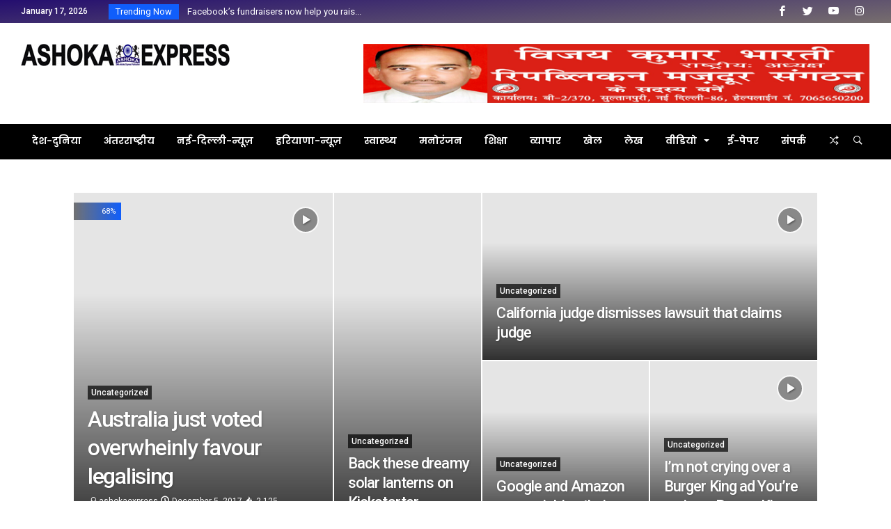

--- FILE ---
content_type: text/html; charset=UTF-8
request_url: https://ashokaexpress.com/grid-8
body_size: 16640
content:

<!DOCTYPE html>
<html lang="en-US" xmlns:fb="https://www.facebook.com/2008/fbml" xmlns:addthis="https://www.addthis.com/help/api-spec" >
<head>
    <meta charset="UTF-8" />
    <meta name="viewport" content="width=device-width, initial-scale=1, maximum-scale=1, user-scalable=0" />
    <link rel="profile" href="http://gmpg.org/xfn/11" />
    <link rel="pingback" href="https://ashokaexpress.com/xmlrpc.php" />
    <title>Grid 8 &#8211; Ashoka Express</title>
<meta name='robots' content='max-image-preview:large' />
<link rel='dns-prefetch' href='//s7.addthis.com' />
<link rel="alternate" type="application/rss+xml" title="Ashoka Express &raquo; Feed" href="https://ashokaexpress.com/feed" />
<link rel="alternate" type="application/rss+xml" title="Ashoka Express &raquo; Comments Feed" href="https://ashokaexpress.com/comments/feed" />
<link rel="alternate" title="oEmbed (JSON)" type="application/json+oembed" href="https://ashokaexpress.com/wp-json/oembed/1.0/embed?url=https%3A%2F%2Fashokaexpress.com%2Fgrid-8" />
<link rel="alternate" title="oEmbed (XML)" type="text/xml+oembed" href="https://ashokaexpress.com/wp-json/oembed/1.0/embed?url=https%3A%2F%2Fashokaexpress.com%2Fgrid-8&#038;format=xml" />
<style id='wp-img-auto-sizes-contain-inline-css' type='text/css'>
img:is([sizes=auto i],[sizes^="auto," i]){contain-intrinsic-size:3000px 1500px}
/*# sourceURL=wp-img-auto-sizes-contain-inline-css */
</style>
<link rel='stylesheet' id='bdaia_shorty-style-css' href='https://ashokaexpress.com/wp-content/plugins/bdaia-shortcodes/assets/style.css' type='text/css' media='all' />
<link rel='stylesheet' id='layerslider-css' href='https://ashokaexpress.com/wp-content/plugins/LayerSlider/assets/static/layerslider/css/layerslider.css' type='text/css' media='all' />
<style id='wp-emoji-styles-inline-css' type='text/css'>

	img.wp-smiley, img.emoji {
		display: inline !important;
		border: none !important;
		box-shadow: none !important;
		height: 1em !important;
		width: 1em !important;
		margin: 0 0.07em !important;
		vertical-align: -0.1em !important;
		background: none !important;
		padding: 0 !important;
	}
/*# sourceURL=wp-emoji-styles-inline-css */
</style>
<link rel='stylesheet' id='wp-block-library-css' href='https://ashokaexpress.com/wp-includes/css/dist/block-library/style.min.css' type='text/css' media='all' />
<style id='global-styles-inline-css' type='text/css'>
:root{--wp--preset--aspect-ratio--square: 1;--wp--preset--aspect-ratio--4-3: 4/3;--wp--preset--aspect-ratio--3-4: 3/4;--wp--preset--aspect-ratio--3-2: 3/2;--wp--preset--aspect-ratio--2-3: 2/3;--wp--preset--aspect-ratio--16-9: 16/9;--wp--preset--aspect-ratio--9-16: 9/16;--wp--preset--color--black: #000000;--wp--preset--color--cyan-bluish-gray: #abb8c3;--wp--preset--color--white: #ffffff;--wp--preset--color--pale-pink: #f78da7;--wp--preset--color--vivid-red: #cf2e2e;--wp--preset--color--luminous-vivid-orange: #ff6900;--wp--preset--color--luminous-vivid-amber: #fcb900;--wp--preset--color--light-green-cyan: #7bdcb5;--wp--preset--color--vivid-green-cyan: #00d084;--wp--preset--color--pale-cyan-blue: #8ed1fc;--wp--preset--color--vivid-cyan-blue: #0693e3;--wp--preset--color--vivid-purple: #9b51e0;--wp--preset--gradient--vivid-cyan-blue-to-vivid-purple: linear-gradient(135deg,rgb(6,147,227) 0%,rgb(155,81,224) 100%);--wp--preset--gradient--light-green-cyan-to-vivid-green-cyan: linear-gradient(135deg,rgb(122,220,180) 0%,rgb(0,208,130) 100%);--wp--preset--gradient--luminous-vivid-amber-to-luminous-vivid-orange: linear-gradient(135deg,rgb(252,185,0) 0%,rgb(255,105,0) 100%);--wp--preset--gradient--luminous-vivid-orange-to-vivid-red: linear-gradient(135deg,rgb(255,105,0) 0%,rgb(207,46,46) 100%);--wp--preset--gradient--very-light-gray-to-cyan-bluish-gray: linear-gradient(135deg,rgb(238,238,238) 0%,rgb(169,184,195) 100%);--wp--preset--gradient--cool-to-warm-spectrum: linear-gradient(135deg,rgb(74,234,220) 0%,rgb(151,120,209) 20%,rgb(207,42,186) 40%,rgb(238,44,130) 60%,rgb(251,105,98) 80%,rgb(254,248,76) 100%);--wp--preset--gradient--blush-light-purple: linear-gradient(135deg,rgb(255,206,236) 0%,rgb(152,150,240) 100%);--wp--preset--gradient--blush-bordeaux: linear-gradient(135deg,rgb(254,205,165) 0%,rgb(254,45,45) 50%,rgb(107,0,62) 100%);--wp--preset--gradient--luminous-dusk: linear-gradient(135deg,rgb(255,203,112) 0%,rgb(199,81,192) 50%,rgb(65,88,208) 100%);--wp--preset--gradient--pale-ocean: linear-gradient(135deg,rgb(255,245,203) 0%,rgb(182,227,212) 50%,rgb(51,167,181) 100%);--wp--preset--gradient--electric-grass: linear-gradient(135deg,rgb(202,248,128) 0%,rgb(113,206,126) 100%);--wp--preset--gradient--midnight: linear-gradient(135deg,rgb(2,3,129) 0%,rgb(40,116,252) 100%);--wp--preset--font-size--small: 13px;--wp--preset--font-size--medium: 20px;--wp--preset--font-size--large: 36px;--wp--preset--font-size--x-large: 42px;--wp--preset--spacing--20: 0.44rem;--wp--preset--spacing--30: 0.67rem;--wp--preset--spacing--40: 1rem;--wp--preset--spacing--50: 1.5rem;--wp--preset--spacing--60: 2.25rem;--wp--preset--spacing--70: 3.38rem;--wp--preset--spacing--80: 5.06rem;--wp--preset--shadow--natural: 6px 6px 9px rgba(0, 0, 0, 0.2);--wp--preset--shadow--deep: 12px 12px 50px rgba(0, 0, 0, 0.4);--wp--preset--shadow--sharp: 6px 6px 0px rgba(0, 0, 0, 0.2);--wp--preset--shadow--outlined: 6px 6px 0px -3px rgb(255, 255, 255), 6px 6px rgb(0, 0, 0);--wp--preset--shadow--crisp: 6px 6px 0px rgb(0, 0, 0);}:where(.is-layout-flex){gap: 0.5em;}:where(.is-layout-grid){gap: 0.5em;}body .is-layout-flex{display: flex;}.is-layout-flex{flex-wrap: wrap;align-items: center;}.is-layout-flex > :is(*, div){margin: 0;}body .is-layout-grid{display: grid;}.is-layout-grid > :is(*, div){margin: 0;}:where(.wp-block-columns.is-layout-flex){gap: 2em;}:where(.wp-block-columns.is-layout-grid){gap: 2em;}:where(.wp-block-post-template.is-layout-flex){gap: 1.25em;}:where(.wp-block-post-template.is-layout-grid){gap: 1.25em;}.has-black-color{color: var(--wp--preset--color--black) !important;}.has-cyan-bluish-gray-color{color: var(--wp--preset--color--cyan-bluish-gray) !important;}.has-white-color{color: var(--wp--preset--color--white) !important;}.has-pale-pink-color{color: var(--wp--preset--color--pale-pink) !important;}.has-vivid-red-color{color: var(--wp--preset--color--vivid-red) !important;}.has-luminous-vivid-orange-color{color: var(--wp--preset--color--luminous-vivid-orange) !important;}.has-luminous-vivid-amber-color{color: var(--wp--preset--color--luminous-vivid-amber) !important;}.has-light-green-cyan-color{color: var(--wp--preset--color--light-green-cyan) !important;}.has-vivid-green-cyan-color{color: var(--wp--preset--color--vivid-green-cyan) !important;}.has-pale-cyan-blue-color{color: var(--wp--preset--color--pale-cyan-blue) !important;}.has-vivid-cyan-blue-color{color: var(--wp--preset--color--vivid-cyan-blue) !important;}.has-vivid-purple-color{color: var(--wp--preset--color--vivid-purple) !important;}.has-black-background-color{background-color: var(--wp--preset--color--black) !important;}.has-cyan-bluish-gray-background-color{background-color: var(--wp--preset--color--cyan-bluish-gray) !important;}.has-white-background-color{background-color: var(--wp--preset--color--white) !important;}.has-pale-pink-background-color{background-color: var(--wp--preset--color--pale-pink) !important;}.has-vivid-red-background-color{background-color: var(--wp--preset--color--vivid-red) !important;}.has-luminous-vivid-orange-background-color{background-color: var(--wp--preset--color--luminous-vivid-orange) !important;}.has-luminous-vivid-amber-background-color{background-color: var(--wp--preset--color--luminous-vivid-amber) !important;}.has-light-green-cyan-background-color{background-color: var(--wp--preset--color--light-green-cyan) !important;}.has-vivid-green-cyan-background-color{background-color: var(--wp--preset--color--vivid-green-cyan) !important;}.has-pale-cyan-blue-background-color{background-color: var(--wp--preset--color--pale-cyan-blue) !important;}.has-vivid-cyan-blue-background-color{background-color: var(--wp--preset--color--vivid-cyan-blue) !important;}.has-vivid-purple-background-color{background-color: var(--wp--preset--color--vivid-purple) !important;}.has-black-border-color{border-color: var(--wp--preset--color--black) !important;}.has-cyan-bluish-gray-border-color{border-color: var(--wp--preset--color--cyan-bluish-gray) !important;}.has-white-border-color{border-color: var(--wp--preset--color--white) !important;}.has-pale-pink-border-color{border-color: var(--wp--preset--color--pale-pink) !important;}.has-vivid-red-border-color{border-color: var(--wp--preset--color--vivid-red) !important;}.has-luminous-vivid-orange-border-color{border-color: var(--wp--preset--color--luminous-vivid-orange) !important;}.has-luminous-vivid-amber-border-color{border-color: var(--wp--preset--color--luminous-vivid-amber) !important;}.has-light-green-cyan-border-color{border-color: var(--wp--preset--color--light-green-cyan) !important;}.has-vivid-green-cyan-border-color{border-color: var(--wp--preset--color--vivid-green-cyan) !important;}.has-pale-cyan-blue-border-color{border-color: var(--wp--preset--color--pale-cyan-blue) !important;}.has-vivid-cyan-blue-border-color{border-color: var(--wp--preset--color--vivid-cyan-blue) !important;}.has-vivid-purple-border-color{border-color: var(--wp--preset--color--vivid-purple) !important;}.has-vivid-cyan-blue-to-vivid-purple-gradient-background{background: var(--wp--preset--gradient--vivid-cyan-blue-to-vivid-purple) !important;}.has-light-green-cyan-to-vivid-green-cyan-gradient-background{background: var(--wp--preset--gradient--light-green-cyan-to-vivid-green-cyan) !important;}.has-luminous-vivid-amber-to-luminous-vivid-orange-gradient-background{background: var(--wp--preset--gradient--luminous-vivid-amber-to-luminous-vivid-orange) !important;}.has-luminous-vivid-orange-to-vivid-red-gradient-background{background: var(--wp--preset--gradient--luminous-vivid-orange-to-vivid-red) !important;}.has-very-light-gray-to-cyan-bluish-gray-gradient-background{background: var(--wp--preset--gradient--very-light-gray-to-cyan-bluish-gray) !important;}.has-cool-to-warm-spectrum-gradient-background{background: var(--wp--preset--gradient--cool-to-warm-spectrum) !important;}.has-blush-light-purple-gradient-background{background: var(--wp--preset--gradient--blush-light-purple) !important;}.has-blush-bordeaux-gradient-background{background: var(--wp--preset--gradient--blush-bordeaux) !important;}.has-luminous-dusk-gradient-background{background: var(--wp--preset--gradient--luminous-dusk) !important;}.has-pale-ocean-gradient-background{background: var(--wp--preset--gradient--pale-ocean) !important;}.has-electric-grass-gradient-background{background: var(--wp--preset--gradient--electric-grass) !important;}.has-midnight-gradient-background{background: var(--wp--preset--gradient--midnight) !important;}.has-small-font-size{font-size: var(--wp--preset--font-size--small) !important;}.has-medium-font-size{font-size: var(--wp--preset--font-size--medium) !important;}.has-large-font-size{font-size: var(--wp--preset--font-size--large) !important;}.has-x-large-font-size{font-size: var(--wp--preset--font-size--x-large) !important;}
/*# sourceURL=global-styles-inline-css */
</style>

<style id='classic-theme-styles-inline-css' type='text/css'>
/*! This file is auto-generated */
.wp-block-button__link{color:#fff;background-color:#32373c;border-radius:9999px;box-shadow:none;text-decoration:none;padding:calc(.667em + 2px) calc(1.333em + 2px);font-size:1.125em}.wp-block-file__button{background:#32373c;color:#fff;text-decoration:none}
/*# sourceURL=/wp-includes/css/classic-themes.min.css */
</style>
<link rel='stylesheet' id='bdaia_shorty_stylesheet-css' href='https://ashokaexpress.com/wp-content/plugins/bdaia-shortcodes/assets/shortcodes.css' type='text/css' media='all' />
<link rel='stylesheet' id='rs-plugin-settings-css' href='https://ashokaexpress.com/wp-content/plugins/revslider/public/assets/css/rs6.css' type='text/css' media='all' />
<style id='rs-plugin-settings-inline-css' type='text/css'>
#rs-demo-id {}
/*# sourceURL=rs-plugin-settings-inline-css */
</style>
<link rel='stylesheet' id='jet-popup-frontend-css' href='https://ashokaexpress.com/wp-content/plugins/jet-popup/assets/css/jet-popup-frontend.css' type='text/css' media='all' />
<link rel='stylesheet' id='js_composer_front-css' href='https://ashokaexpress.com/wp-content/plugins/js_composer/assets/css/js_composer.min.css' type='text/css' media='all' />
<link rel='stylesheet' id='ms-main-css' href='https://ashokaexpress.com/wp-content/plugins/masterslider/public/assets/css/masterslider.main.css' type='text/css' media='all' />
<link rel='stylesheet' id='ms-custom-css' href='https://ashokaexpress.com/wp-content/uploads/masterslider/custom.css' type='text/css' media='all' />
<link rel='stylesheet' id='addthis_all_pages-css' href='https://ashokaexpress.com/wp-content/plugins/addthis/frontend/build/addthis_wordpress_public.min.css' type='text/css' media='all' />
<link rel='stylesheet' id='bdaia-extensions-front-styles-css' href='https://ashokaexpress.com/wp-content/plugins/kolyoum-extensions/assets/css/extensions-front-styles.css' type='text/css' media='all' />
<link rel='stylesheet' id='kolyoum-default-css' href='https://ashokaexpress.com/wp-content/themes/kolyoum/css/style.css' type='text/css' media='all' />
<style id='kolyoum-default-inline-css' type='text/css'>
@media only screen and (max-width: 900px){.bd-push-menu-open aside.bd-push-menu, aside.bd-push-menu.light-skin{background:#fe4f2d;background: #fe4f2d;
				background: -webkit-linear-gradient(176deg,#cf109f,#fe4f2d);
				background: linear-gradient(176deg,#cf109f,#fe4f2d);}}@media only screen and (max-width: 900px){ div.bd-push-menu-inner::before{background-image:url("https://kolyoum.bdaia.com/main/wp-content/uploads/sites/2/2017/11/dsfdsfsddfsfd.jpg") !important;background-repeat:no-repeat;background-attachment:scroll;background-position:center;background-position:center;}}div.bdaia-footer, div.bdaia-footer.bd-footer-light{background-color:#111026;
            background: #111026;
		    background: -webkit-linear-gradient(176deg,#111026,#111026); 
		    background: linear-gradient(176deg,#111026,#111026);}div.bdaia-footer::before {background-image:url("https://kolyoum.bdaia.com/main/wp-content/uploads/sites/2/2018/06/footer-background.svg") !important;background-repeat:no-repeat;background-attachment:scroll;background-position:center;background-position:top;}.bdaia-header-default .topbar:not(.topbar-light) { background: #fb8332 }.bdaia-header-default .topbar:not(.topbar-light) { background: linear-gradient(176deg, #fb8332 0, #b31919 100%); }
		div.articles-box .articles-box-title h3::before,
		div.articles-box .article-more-link,
		div.articles-box .load-more-btn:hover{background-color:var(--blocks-color);}
div.articles-box .article-title a:hover,
div.articles-box .article-meta-info a:hover,
div.articles-box .articles-box-title a:hover{color:var(--blocks-color)}
div.articles-box .article-more-link2:hover{color:var(--blocks-color)}
div.articles-box.articles-box-block644 .articles-box-items > li .article-thumb::before { background: -webkit-linear-gradient(to bottom, var(--blocks-color), transparent, transparent);
  background: linear-gradient(to bottom, var(--blocks-color), transparent, transparent);}
div.articles-box .articles-box-title .articles-box-title-arrow-nav li a:hover,
div.articles-box .articles-box-title h3::before,
div.articles-box .load-more-btn:hover,
div.articles-box .articles-box-items > li .day-month::before,
div.articles-box .article-more-link,
div.articles-box.articles-box-block644 .articles-box-items > li .day-month::before{background:var(--blocks-color)}
div.articles-box .articles-box-title h3::after { 
	background-color: transparent;
	background: -webkit-linear-gradient( 176deg, var(--blocks-color), transparent, transparent );
	background: linear-gradient( 176deg, var(--blocks-color), transparent ); 
}

div.articles-box .slick-dots li.slick-active button,
div.articles-box .slick-dots li button:hover{background:var(--blocks-color)}
div.articles-box .bd-loading{border-left-color:var(--blocks-color)}

div.articles-box .rating-percentages .rating-percentages-inner span { background-color: var(--blocks-color);
  background: -webkit-linear-gradient(to left,var(--blocks-color), transparent, transparent);
  background: linear-gradient(to left,var(--blocks-color), transparent, transparent); }

div.articles-box .articles-box-title.articles-box-title-s7 h3{background:var(--blocks-color)}
div.articles-box .articles-box-title.articles-box-title-s7{border-bottom-color:var(--blocks-color)}
div.articles-box .articles-box-title .articles-box-filter-links li.active a { color : var(--blocks-color) }
div.articles-box.articles-box-block651 .articles-box-items { background: var(--blocks-color) }
div.articles-box.articles-box-block652 .articles-box-items .articles-box-item:nth-child(1) .article-info-cat a.bd-cat-link,
div.articles-box.articles-box-block652 .articles-box-items .articles-box-item:nth-child(2) .article-info-cat a.bd-cat-link,
div.articles-box.articles-box-block652 .articles-box-items .articles-box-item:nth-child(3) .article-info-cat a.bd-cat-link,
div.articles-box.articles-box-block654 .articles-box-items .articles-box-item:nth-child(1) .article-info-cat a.bd-cat-link,
div.articles-box.articles-box-block654 .articles-box-items .articles-box-item:nth-child(2) .article-info-cat a.bd-cat-link,
div.articles-box.articles-box-block654 .articles-box-items .articles-box-item:nth-child(3) .article-info-cat a.bd-cat-link{ color : var(--blocks-color) !important }
div.articles-box.articles-box-block652 .articles-box-items .articles-box-item svg g,
div.articles-box.articles-box-block654 .articles-box-items .articles-box-item svg g { fill : var(--blocks-color) }
div.articles-box.articles-box-block653 .articles-box-items .articles-box-item:first-child { background: var(--blocks-color) }
div.articles-box.articles-box-block653 .articles-box-items .articles-box-item .article-thumb { border-bottom-color: var(--blocks-color) }
div.articles-box.articles-box-block653 .articles-box-items .articles-box-item .article-thumb a::after { color: var(--blocks-color) }
div.articles-box.articles-box-block653 .articles-box-items .articles-box-item .article-title:hover a { color: var(--blocks-color) }
div.articles-box.articles-box-block653 .articles-box-items .articles-box-item:not(:first-child) small svg g { fill: var(--blocks-color) }
div.articles-box .articles-box-title.articles-box-title-s9,
div.articles-box .articles-box-title.articles-box-title-s9 h3,
div.articles-box .articles-box-title.articles-box-title-s9 h3 a,
div.articles-box .articles-box-title.articles-box-title-s10,
div.articles-box .articles-box-title.articles-box-title-s10 h3,
div.articles-box .articles-box-title.articles-box-title-s10 h3 a,
div.articles-box .articles-box-title.articles-box-title-s11,
div.articles-box .articles-box-title.articles-box-title-s11 h3,
div.articles-box .articles-box-title.articles-box-title-s11 h3 a { color: var(--blocks-color) }


div.bd_element_widget.articles-box-block0054 .bd_widget_article_title .article-title a:hover,
div.bd_element_widget.articles-box-block0054 .bd_widget_article_readmore a:hover,
div.bd_element_widget.articles-box-block0054 .bd_widget_article_meta_footer a:hover,
div.bd_element_widget.articles-box-block0054 div.bdaia-post-sharing ul li,
div.bd_element_widget.articles-box-block0054 div.bdaia-post-sharing ul li a,
div.bd_element_widget.articles-box-block0054 .articles-box-items .articles-box-item a.bd-cat-link,

div.bd_element_widget.articles-box-block0055 .bd_widget_article_title .article-title a:hover,
div.bd_element_widget.articles-box-block0055 .bd_widget_article_readmore a:hover,
div.bd_element_widget.articles-box-block0055 .bd_widget_article_meta_footer a:hover,
div.bd_element_widget.articles-box-block0055 div.bdaia-post-sharing ul li,
div.bd_element_widget.articles-box-block0055 div.bdaia-post-sharing ul li a,
div.bd_element_widget.articles-box-block0055 .articles-box-items .articles-box-item a.bd-cat-link { color:var(--blocks-color)!important; }

.bd_f_button:hover svg { fill:var(--blocks-color)!important; }

/*# sourceURL=kolyoum-default-inline-css */
</style>
<script type="text/javascript" id="jquery-core-js-extra">
/* <![CDATA[ */
var bd_w_blocks = {"bdaia_w_ajax_url":"https://ashokaexpress.com/wp-admin/admin-ajax.php","bdaia_w_ajax_nonce":"ee5282fc23"};
var bd_script = {"post_id":"805","ajaxurl":"https://ashokaexpress.com/wp-admin/admin-ajax.php"};
//# sourceURL=jquery-core-js-extra
/* ]]> */
</script>
<script type="text/javascript" src="https://ashokaexpress.com/wp-includes/js/jquery/jquery.min.js" id="jquery-core-js"></script>
<script type="text/javascript" src="https://ashokaexpress.com/wp-includes/js/jquery/jquery-migrate.min.js" id="jquery-migrate-js"></script>
<script type="text/javascript" id="layerslider-utils-js-extra">
/* <![CDATA[ */
var LS_Meta = {"v":"6.11.5","fixGSAP":"1"};
//# sourceURL=layerslider-utils-js-extra
/* ]]> */
</script>
<script type="text/javascript" src="https://ashokaexpress.com/wp-content/plugins/LayerSlider/assets/static/layerslider/js/layerslider.utils.js" id="layerslider-utils-js"></script>
<script type="text/javascript" src="https://ashokaexpress.com/wp-content/plugins/LayerSlider/assets/static/layerslider/js/layerslider.kreaturamedia.jquery.js" id="layerslider-js"></script>
<script type="text/javascript" src="https://ashokaexpress.com/wp-content/plugins/LayerSlider/assets/static/layerslider/js/layerslider.transitions.js" id="layerslider-transitions-js"></script>
<script type="text/javascript" src="https://ashokaexpress.com/wp-content/plugins/masterslider/includes/modules/elementor/assets/js/elementor-widgets.js" id="masterslider-elementor-widgets-js"></script>
<script type="text/javascript" src="https://ashokaexpress.com/wp-content/plugins/bdaia-shortcodes/assets/js/scripts.js" id="bdaia_shorty_scripts-js"></script>
<script type="text/javascript" src="https://ashokaexpress.com/wp-content/plugins/bdaia-shortcodes/assets/js/shorty-min.js" id="bdaia_shorty_min-js"></script>
<script type="text/javascript" src="https://ashokaexpress.com/wp-content/plugins/revslider/public/assets/js/rbtools.min.js" id="tp-tools-js"></script>
<script type="text/javascript" src="https://ashokaexpress.com/wp-content/plugins/revslider/public/assets/js/rs6.min.js" id="revmin-js"></script>
<meta name="generator" content="Powered by LayerSlider 6.11.5 - Multi-Purpose, Responsive, Parallax, Mobile-Friendly Slider Plugin for WordPress." />
<!-- LayerSlider updates and docs at: https://layerslider.kreaturamedia.com -->
<link rel="https://api.w.org/" href="https://ashokaexpress.com/wp-json/" /><link rel="alternate" title="JSON" type="application/json" href="https://ashokaexpress.com/wp-json/wp/v2/pages/805" /><link rel="EditURI" type="application/rsd+xml" title="RSD" href="https://ashokaexpress.com/xmlrpc.php?rsd" />
<meta name="generator" content="WordPress 6.9" />
<link rel="canonical" href="https://ashokaexpress.com/grid-8" />
<link rel='shortlink' href='https://ashokaexpress.com/?p=805' />
<script>var ms_grabbing_curosr='https://ashokaexpress.com/wp-content/plugins/masterslider/public/assets/css/common/grabbing.cur',ms_grab_curosr='https://ashokaexpress.com/wp-content/plugins/masterslider/public/assets/css/common/grab.cur';</script>
<meta name="generator" content="MasterSlider 3.2.14 - Responsive Touch Image Slider" />
<meta name="generator" content="Youtube Showcase v3.3.4 - https://emdplugins.com" />
        <script type="text/javascript">
            /* <![CDATA[ */
            var sf_position = '0';
            var sf_templates = "<a href=\"{search_url_escaped}\"><span class=\"sf_text\">View All Results<\/span><\/a>";
            var sf_input = '.search-live';
            jQuery(document).ready(function(){
                jQuery(sf_input).ajaxyLiveSearch({"expand":false,"searchUrl":"https:\/\/ashokaexpress.com\/?s=%s","text":"Search","delay":500,"iwidth":180,"width":315,"ajaxUrl":"https:\/\/ashokaexpress.com\/wp-admin\/admin-ajax.php","rtl":0});
                jQuery(".live-search_ajaxy-selective-input").keyup(function() {
                    var width = jQuery(this).val().length * 8;
                    if(width < 50) {
                        width = 50;
                    }
                    jQuery(this).width(width);
                });
                jQuery(".live-search_ajaxy-selective-search").click(function() {
                    jQuery(this).find(".live-search_ajaxy-selective-input").focus();
                });
                jQuery(".live-search_ajaxy-selective-close").click(function() {
                    jQuery(this).parent().remove();
                });
            });
            /* ]]> */
        </script>
		<link rel="shortcut icon" href="https://kolyoum.bdaia.com/main/wp-content/uploads/sites/2/2017/11/favicon.png" type="image/x-icon" /><link rel="apple-touch-icon-precomposed" href="https://kolyoum.bdaia.com/main/wp-content/uploads/sites/2/2017/11/favicon.png" /><link rel="apple-touch-icon-precomposed" sizes="114x114" href="https://kolyoum.bdaia.com/main/wp-content/uploads/sites/2/2017/11/favicon.png" /><link rel="apple-touch-icon-precomposed" sizes="72x72" href="https://kolyoum.bdaia.com/main/wp-content/uploads/sites/2/2017/11/favicon.png" /><link rel="apple-touch-icon-precomposed" sizes="144x144" href="https://kolyoum.bdaia.com/main/wp-content/uploads/sites/2/2017/11/favicon.png" />
    <script type="text/javascript">
        /* <![CDATA[ */
        var userRating = {"ajaxurl":"https://ashokaexpress.com/wp-admin/admin-ajax.php" , "your_rating":"" , "nonce":"ee5282fc23"};
        var userLike = {"ajaxurl":"https://ashokaexpress.com/wp-admin/admin-ajax.php" , "nonce":"ee5282fc23"};
        /* ]]> */
        var bdaia_theme_uri = 'https://ashokaexpress.com/wp-content/themes/kolyoum';
    </script>
	<meta name="generator" content="Powered by WPBakery Page Builder - drag and drop page builder for WordPress."/>
<meta name="generator" content="Powered by Slider Revolution 6.2.21 - responsive, Mobile-Friendly Slider Plugin for WordPress with comfortable drag and drop interface." />

			<script>
				WebFontConfig ={
					google:{
						families: ['Poppins:regular,500,600,700:latin', 'Roboto:100,300,400,500,700,900:latin', 'Open+Sans:400,600,700,800:latin']
					}
				};
				(function(){
					var wf   = document.createElement('script');
					wf.src   = '//ajax.googleapis.com/ajax/libs/webfont/1/webfont.js';
					wf.type  = 'text/javascript';
					wf.async = 'true';
					var s = document.getElementsByTagName('script')[0];
					s.parentNode.insertBefore(wf, s);
				})();
			</script>
		<link rel="icon" href="https://ashokaexpress.com/wp-content/uploads/2017/11/cropped-8217b4af-71c4-4176-b9d4-dfa43ad2db5a-32x32.jpg" sizes="32x32" />
<link rel="icon" href="https://ashokaexpress.com/wp-content/uploads/2017/11/cropped-8217b4af-71c4-4176-b9d4-dfa43ad2db5a-192x192.jpg" sizes="192x192" />
<link rel="apple-touch-icon" href="https://ashokaexpress.com/wp-content/uploads/2017/11/cropped-8217b4af-71c4-4176-b9d4-dfa43ad2db5a-180x180.jpg" />
<meta name="msapplication-TileImage" content="https://ashokaexpress.com/wp-content/uploads/2017/11/cropped-8217b4af-71c4-4176-b9d4-dfa43ad2db5a-270x270.jpg" />
<script type="text/javascript">function setREVStartSize(e){
			//window.requestAnimationFrame(function() {				 
				window.RSIW = window.RSIW===undefined ? window.innerWidth : window.RSIW;	
				window.RSIH = window.RSIH===undefined ? window.innerHeight : window.RSIH;	
				try {								
					var pw = document.getElementById(e.c).parentNode.offsetWidth,
						newh;
					pw = pw===0 || isNaN(pw) ? window.RSIW : pw;
					e.tabw = e.tabw===undefined ? 0 : parseInt(e.tabw);
					e.thumbw = e.thumbw===undefined ? 0 : parseInt(e.thumbw);
					e.tabh = e.tabh===undefined ? 0 : parseInt(e.tabh);
					e.thumbh = e.thumbh===undefined ? 0 : parseInt(e.thumbh);
					e.tabhide = e.tabhide===undefined ? 0 : parseInt(e.tabhide);
					e.thumbhide = e.thumbhide===undefined ? 0 : parseInt(e.thumbhide);
					e.mh = e.mh===undefined || e.mh=="" || e.mh==="auto" ? 0 : parseInt(e.mh,0);		
					if(e.layout==="fullscreen" || e.l==="fullscreen") 						
						newh = Math.max(e.mh,window.RSIH);					
					else{					
						e.gw = Array.isArray(e.gw) ? e.gw : [e.gw];
						for (var i in e.rl) if (e.gw[i]===undefined || e.gw[i]===0) e.gw[i] = e.gw[i-1];					
						e.gh = e.el===undefined || e.el==="" || (Array.isArray(e.el) && e.el.length==0)? e.gh : e.el;
						e.gh = Array.isArray(e.gh) ? e.gh : [e.gh];
						for (var i in e.rl) if (e.gh[i]===undefined || e.gh[i]===0) e.gh[i] = e.gh[i-1];
											
						var nl = new Array(e.rl.length),
							ix = 0,						
							sl;					
						e.tabw = e.tabhide>=pw ? 0 : e.tabw;
						e.thumbw = e.thumbhide>=pw ? 0 : e.thumbw;
						e.tabh = e.tabhide>=pw ? 0 : e.tabh;
						e.thumbh = e.thumbhide>=pw ? 0 : e.thumbh;					
						for (var i in e.rl) nl[i] = e.rl[i]<window.RSIW ? 0 : e.rl[i];
						sl = nl[0];									
						for (var i in nl) if (sl>nl[i] && nl[i]>0) { sl = nl[i]; ix=i;}															
						var m = pw>(e.gw[ix]+e.tabw+e.thumbw) ? 1 : (pw-(e.tabw+e.thumbw)) / (e.gw[ix]);					
						newh =  (e.gh[ix] * m) + (e.tabh + e.thumbh);
					}				
					if(window.rs_init_css===undefined) window.rs_init_css = document.head.appendChild(document.createElement("style"));					
					document.getElementById(e.c).height = newh+"px";
					window.rs_init_css.innerHTML += "#"+e.c+"_wrapper { height: "+newh+"px }";				
				} catch(e){
					console.log("Failure at Presize of Slider:" + e)
				}					   
			//});
		  };</script>
		<style type="text/css" id="wp-custom-css">
			.bdaia-header-default .topbar:not(.topbar-light) {
    background: linear-gradient(
176deg
, #240e6f 0, #776e6e 100%);
}
.bdaia-header-default #navigation.mainnav-dark:not(.nav-boxed) div.navigation-wrapper, .bdaia-header-default #navigation.nav-bg-gradient div.navigation-wrapper {
    background-color: #000000;
    box-shadow: none !important;
    -moz-box-shadow: none !important;
    -webkit-box-shadow: none !important;
}
.bdaia-header-default #navigation.mainnav-dark:not(.nav-boxed) .primary-menu ul#menu-primary > li:hover > a, .bdaia-header-default #navigation.mainnav-dark:not(.nav-boxed) .primary-menu ul#menu-primary > li.current-menu-item > a, .bdaia-header-default #navigation.mainnav-dark:not(.nav-boxed) .primary-menu ul#menu-primary > li.current-menu-ancestor > a, .bdaia-header-default #navigation.mainnav-dark:not(.nav-boxed) .primary-menu ul#menu-primary > li.current-menu-parent > a, .bdaia-header-default #navigation.nav-bg-gradient .primary-menu ul#menu-primary > li:hover > a, .bdaia-header-default #navigation.nav-bg-gradient .primary-menu ul#menu-primary > li.current-menu-item > a, .bdaia-header-default #navigation.nav-bg-gradient .primary-menu ul#menu-primary > li.current-menu-ancestor > a, .bdaia-header-default #navigation.nav-bg-gradient .primary-menu ul#menu-primary > li.current-menu-parent > a {
    background: #29166f;
}		</style>
		<noscript><style> .wpb_animate_when_almost_visible { opacity: 1; }</style></noscript><script type="text/javascript">
function bdaiaMenuHeight(){
    //bd-subnav-wrapper
    var activeSubNav = jQuery( '.bd-subnav-wrapper' ).outerHeight();
    var menuHeight = jQuery( '.navigation-outer' ).outerHeight();
    jQuery( 'div.navigation-outer div.navigation-inner, nav#navigation .bdaia-alert-new-posts, ul.bd-components .components-item, nav#navigation div.navigation-wrapper, nav#navigation .navigation-wrapper div.bd-container' ).css( { "height":(menuHeight - activeSubNav),"line-height":(menuHeight - activeSubNav)+"px" } );
}
jQuery(document).ready(function(){
    bdaiaMenuHeight();
});


</script>
        <link rel='stylesheet' id='ilightbox-css' href='https://ashokaexpress.com/wp-content/plugins/ilightbox/css/src/css/ilightbox.css' type='text/css' media='all' />
<link rel='stylesheet' id='ilightbox-css-front-css' href='https://ashokaexpress.com/wp-content/plugins/ilightbox/css/ilightbox_front.css' type='text/css' media='all' />
</head>

<body class="wp-singular page-template-default page page-id-805 wp-embed-responsive wp-theme-kolyoum _masterslider _msp_version_3.2.14 wpb-js-composer js-comp-ver-6.6.0 vc_responsive elementor-default elementor-kit-5 one-column-no-sidebar  has-lazy-load" itemscope=itemscope itemtype="https://schema.org/WebPage">

<div class="bg-cover"></div>

<div class="page-outer bdaia-header-default bdaia-lazyload  sticky-nav-on ">
	<div id="page">
		
		<div class="inner-wrapper">
			<div id="warp" class="clearfix">

                
                
<div class="header-wrapper header__light bd-header-full-width">


	

		<div class="clearfix"></div>
	<div class="topbar topbar-gradient">
		<div class="bd-container">

			
			<div class="top-left-area">
				<span class="bdaia-current-time"> January 17, 2026</span>
				
<div class="breaking-news-items">
	 <span class="breaking-title">Trending Now</span>	<div class="breaking-cont">
		<ul class="webticker">
							<li>
					<h4>
						<a href="https://ashokaexpress.com/archives/12" rel="bookmark">
							<span style="display: none" class="bdaia-io bdaia-io-chevron_right"></span>
							&nbsp;&nbsp;&nbsp;Facebook&#8217;s fundraisers now help you rais...						</a>
					</h4>
				</li>
								<li>
					<h4>
						<a href="https://ashokaexpress.com/archives/9946" rel="bookmark">
							<span style="display: none" class="bdaia-io bdaia-io-chevron_right"></span>
							&nbsp;&nbsp;&nbsp;आंकड़ों में हेराफेरी के आरोपों का सामना कर रही ...						</a>
					</h4>
				</li>
								<li>
					<h4>
						<a href="https://ashokaexpress.com/archives/120" rel="bookmark">
							<span style="display: none" class="bdaia-io bdaia-io-chevron_right"></span>
							&nbsp;&nbsp;&nbsp;During Harvey, social media rose to the challe...						</a>
					</h4>
				</li>
								<li>
					<h4>
						<a href="https://ashokaexpress.com/archives/1411" rel="bookmark">
							<span style="display: none" class="bdaia-io bdaia-io-chevron_right"></span>
							&nbsp;&nbsp;&nbsp;5 ways to bring your school’s community togeth...						</a>
					</h4>
				</li>
								<li>
					<h4>
						<a href="https://ashokaexpress.com/archives/2097" rel="bookmark">
							<span style="display: none" class="bdaia-io bdaia-io-chevron_right"></span>
							&nbsp;&nbsp;&nbsp;माली के राष्ट्रपति के रूप में असीमी गोइता ने ल...						</a>
					</h4>
				</li>
								<li>
					<h4>
						<a href="https://ashokaexpress.com/archives/17158" rel="bookmark">
							<span style="display: none" class="bdaia-io bdaia-io-chevron_right"></span>
							&nbsp;&nbsp;&nbsp;दिल्ली उच्च न्यायालय में चार न्यायिक अधिकारी न...						</a>
					</h4>
				</li>
								<li>
					<h4>
						<a href="https://ashokaexpress.com/archives/1555" rel="bookmark">
							<span style="display: none" class="bdaia-io bdaia-io-chevron_right"></span>
							&nbsp;&nbsp;&nbsp;मोदी सरकार के पिछले 7 साल में बैंकों से 5000 अ...						</a>
					</h4>
				</li>
								<li>
					<h4>
						<a href="https://ashokaexpress.com/archives/1633" rel="bookmark">
							<span style="display: none" class="bdaia-io bdaia-io-chevron_right"></span>
							&nbsp;&nbsp;&nbsp;सतत् शहरी विकास के लिये जापान और मालदीव के साथ...						</a>
					</h4>
				</li>
								<li>
					<h4>
						<a href="https://ashokaexpress.com/archives/31238" rel="bookmark">
							<span style="display: none" class="bdaia-io bdaia-io-chevron_right"></span>
							&nbsp;&nbsp;&nbsp;शुरुआती कारोबार में शेयर बाजार में तेजी का रुख...						</a>
					</h4>
				</li>
								<li>
					<h4>
						<a href="https://ashokaexpress.com/archives/152" rel="bookmark">
							<span style="display: none" class="bdaia-io bdaia-io-chevron_right"></span>
							&nbsp;&nbsp;&nbsp;Australia just voted overwheinly favour legali...						</a>
					</h4>
				</li>
								<li>
					<h4>
						<a href="https://ashokaexpress.com/archives/127" rel="bookmark">
							<span style="display: none" class="bdaia-io bdaia-io-chevron_right"></span>
							&nbsp;&nbsp;&nbsp;See sounds around you with these eyeglasses ar...						</a>
					</h4>
				</li>
								<li>
					<h4>
						<a href="https://ashokaexpress.com/archives/150" rel="bookmark">
							<span style="display: none" class="bdaia-io bdaia-io-chevron_right"></span>
							&nbsp;&nbsp;&nbsp;Back these dreamy solar lanterns on Kickstarte...						</a>
					</h4>
				</li>
						</ul>
	</div>
</div>			</div>

			
			<div class="top-right-area">
				<div class="bdaia-social-io bdaia-social-io-size-32">
<a class=" bdaia-io-url-facebook" title="Facebook" href="https://www.facebook.com/ashokaexpress/" target="_blank"><span class="bdaia-io bdaia-io-facebook"></span></a>
<a class=" bdaia-io-url-twitter" title="Twitter" href="https://twitter.com/AshokaExpress" target="_blank"><span class="bdaia-io bdaia-io-twitter"></span></a>
<a class=" bdaia-io-url-youtube" title="Youtube" href="https://www.youtube.com/channel/UCyQCVaLDtBEJi_ofy-mg2RA" target="_blank"><span class="bdaia-io bdaia-io-youtube"></span></a>
<a class=" bdaia-io-url-instagram" title="instagram" href="https://www.instagram.com/ashoka.express/?fbclid=IwAR0zIz1oo3x8HFs8UK0l6sOTCv_EGbp_qbBCWtqcbpYWb0rtVUr_mjF2V6U"  target="_blank" ><span class="bdaia-io bdaia-io-instagram"></span></a>
</div>			</div>
		</div>
	</div>
	<div class="clearfix"></div>

	
	
			<header class="header-container">
			<div class="bd-container">
				    <div class="logo site--logo" style=" margin-right:1px !important;">
		<h2 class="site-title">            <a href="https://ashokaexpress.com/" rel="home" title="Ashoka Express">
                <img src="https://ashokaexpress.com/wp-content/uploads/2021/07/1111.jpg" alt="Ashoka Express" />
            </a>

		            <script>
                jQuery(document).ready( function($)
                {
                    var retina = window.devicePixelRatio > 1 ? true : false;

                    if ( retina )
                    {
                        jQuery( '.site--logo img' ).attr( 'src', 'https://ashokaexpress.com/wp-content/uploads/2021/07/1111.jpg' );
                        jQuery( '.site--logo img' ).attr( 'width', '' );
                    }
                } );
            </script>
				</h2>    </div>
				
	<div class="bdaia-header-e3-desktop">
        <div class="bdaia-e3-container">
            <a href="https://cloudconvert.com/mpeg-to-mp3" target="blank"><img style="max-width:728px" src="https://ashokaexpress.com/wp-content/uploads/2021/07/Untitled-1-copy.png" alt="" width="728"></a>        </div>
    </div>

                <div class="bdaia-push-menu bd-mob-menu-btn">
                    <span class="bdaia-io bdaia-io-mobile"></span>
                </div>
			</div>

			            <div class="bd-bg" style="box-shadow: none !important;-webkit-box-shadow: none !important;-moz-box-shadow: none !important;"></div>
		</header>
	
	<div class="navigation-outer">
    <nav id="navigation" class=" fixed-enabled mainnav-dark dropdown-light">
        <div class="navigation-wrapper">
            <div class="bd-container">
                <div class="navigation-inner">
                    <div class="primary-menu">
                        <ul id="menu-primary" class="menu" role="menubar">
															                                    <li class="nav-logo menu-item">
                                        <a title="Ashoka Express" href="https://ashokaexpress.com/">
                                            <img src="https://ashokaexpress.com/wp-content/uploads/2021/07/ashoka-logo-2nd.jpg" width="195" height="48" alt="Ashoka Express" />
                                        </a>
                                    </li>
																													<li id="menu-item-1533" class=" menu-item menu-item-type-taxonomy menu-item-object-category bd_depth- bd_menu_item " ><a href="https://ashokaexpress.com/archives/category/%e0%a4%a6%e0%a5%87%e0%a4%b6-%e0%a4%a6%e0%a5%81%e0%a4%a8%e0%a4%bf%e0%a4%af%e0%a4%be">  <span class="menu-label" style="" >देश-दुनिया</span></a>

<div class="mega-menu-content">
</div><li id="menu-item-1571" class=" menu-item menu-item-type-taxonomy menu-item-object-category bd_depth- bd_menu_item " ><a href="https://ashokaexpress.com/archives/category/%e0%a4%85%e0%a4%82%e0%a4%a4%e0%a4%b0%e0%a4%b0%e0%a4%be%e0%a4%b7%e0%a5%8d%e0%a4%9f%e0%a5%8d%e0%a4%b0%e0%a5%80%e0%a4%af">  <span class="menu-label" style="" >अंतरराष्ट्रीय</span></a>

<div class="mega-menu-content">
</div><li id="menu-item-1534" class=" menu-item menu-item-type-taxonomy menu-item-object-category bd_depth- bd_menu_item " ><a href="https://ashokaexpress.com/archives/category/%e0%a4%a8%e0%a4%88-%e0%a4%a6%e0%a4%bf%e0%a4%b2%e0%a5%8d%e0%a4%b2%e0%a5%80-%e0%a4%a8%e0%a5%8d%e0%a4%af%e0%a5%82%e0%a5%9b">  <span class="menu-label" style="" >नई-दिल्ली-न्यूज़</span></a>

<div class="mega-menu-content">
</div><li id="menu-item-1541" class=" menu-item menu-item-type-taxonomy menu-item-object-category bd_depth- bd_menu_item " ><a href="https://ashokaexpress.com/archives/category/%e0%a4%b9%e0%a4%b0%e0%a4%bf%e0%a4%af%e0%a4%be%e0%a4%a3%e0%a4%be-%e0%a4%a8%e0%a5%8d%e0%a4%af%e0%a5%82%e0%a5%9b">  <span class="menu-label" style="" >हरियाणा-न्यूज़</span></a>

<div class="mega-menu-content">
</div><li id="menu-item-1542" class=" menu-item menu-item-type-taxonomy menu-item-object-category bd_depth- bd_menu_item " ><a href="https://ashokaexpress.com/archives/category/%e0%a4%b8%e0%a5%8d%e0%a4%b5%e0%a4%be%e0%a4%b8%e0%a5%8d%e0%a4%a5%e0%a5%8d%e0%a4%af">  <span class="menu-label" style="" >स्वास्थ्य</span></a>

<div class="mega-menu-content">
</div><li id="menu-item-1535" class=" menu-item menu-item-type-taxonomy menu-item-object-category bd_depth- bd_menu_item " ><a href="https://ashokaexpress.com/archives/category/%e0%a4%ae%e0%a4%a8%e0%a5%8b%e0%a4%b0%e0%a4%82%e0%a4%9c%e0%a4%a8">  <span class="menu-label" style="" >मनोरंजन</span></a>

<div class="mega-menu-content">
</div><li id="menu-item-1539" class=" menu-item menu-item-type-taxonomy menu-item-object-category bd_depth- bd_menu_item " ><a href="https://ashokaexpress.com/archives/category/%e0%a4%b6%e0%a4%bf%e0%a4%95%e0%a5%8d%e0%a4%b7%e0%a4%be">  <span class="menu-label" style="" >शिक्षा</span></a>

<div class="mega-menu-content">
</div><li id="menu-item-1538" class=" menu-item menu-item-type-taxonomy menu-item-object-category bd_depth- bd_menu_item " ><a href="https://ashokaexpress.com/archives/category/%e0%a4%b5%e0%a5%8d%e0%a4%af%e0%a4%be%e0%a4%aa%e0%a4%be%e0%a4%b0">  <span class="menu-label" style="" >व्यापार</span></a>

<div class="mega-menu-content">
</div><li id="menu-item-1532" class=" menu-item menu-item-type-taxonomy menu-item-object-category bd_depth- bd_menu_item " ><a href="https://ashokaexpress.com/archives/category/%e0%a4%96%e0%a5%87%e0%a4%b2">  <span class="menu-label" style="" >खेल</span></a>

<div class="mega-menu-content">
</div><li id="menu-item-1572" class=" menu-item menu-item-type-taxonomy menu-item-object-category bd_depth- bd_menu_item " ><a href="https://ashokaexpress.com/archives/category/%e0%a4%b2%e0%a5%87%e0%a4%96">  <span class="menu-label" style="" >लेख</span></a>

<div class="mega-menu-content">
</div><li id="menu-item-1537" class=" menu-item menu-item-type-taxonomy menu-item-object-category menu-item-has-children menu-parent-item menu-item--parent  bd_depth- bd_menu_item " ><a href="https://ashokaexpress.com/archives/category/%e0%a4%b5%e0%a5%80%e0%a4%a1%e0%a4%bf%e0%a4%af%e0%a5%8b">  <span class="menu-label" style="" >वीडियो</span></a>

<ul class="bd_none sub-menu">
<li id="menu-item-1536" class=" menu-item menu-item-type-taxonomy menu-item-object-category bd_depth-  " ><a href="https://ashokaexpress.com/archives/category/%e0%a4%b0%e0%a4%bf%e0%a4%aa%e0%a5%8b%e0%a4%b0%e0%a5%8d%e0%a4%9f%e0%a4%b0">  <span class="menu-label" style="" >रिपोर्टर</span></a>
</ul>  

<div class="mega-menu-content">
</div><li id="menu-item-1818" class=" menu-item menu-item-type-post_type menu-item-object-page bd_depth- bd_menu_item " ><a href="https://ashokaexpress.com/%e0%a4%88-%e0%a4%aa%e0%a5%87%e0%a4%aa%e0%a4%b0">  <span class="menu-label" style="" >ई-पेपर</span></a>

<div class="mega-menu-content">
</div><li id="menu-item-1540" class=" menu-item menu-item-type-taxonomy menu-item-object-category bd_depth- bd_menu_item " ><a href="https://ashokaexpress.com/archives/category/%e0%a4%b8%e0%a4%82%e0%a4%aa%e0%a4%b0%e0%a5%8d%e0%a4%95">  <span class="menu-label" style="" >संपर्क</span></a>

<div class="mega-menu-content">
</div>                        </ul>
                        <div class="cfix"></div>
                    </div>
                    <ul class="nav-components bd-components">
						
                        
						                            <li class="bd-search-bar components-item">
                                <span class="bdaia-ns-btn bdaia-io bdaia-io-ion-ios-search-strong"></span>
                                <div class="bdaia-ns-wrap components-sub-menu">
                                    <div class="bdaia-ns-content">
                                        <div class="bdaia-ns-inner">
                                            <form method="get" id="searchform" action="https://ashokaexpress.com/">
                                                <input type="text" class="bbd-search-field search-live" id="s" name="s" value="Search" onfocus="if (this.value == 'Search') {this.value = '';}" onblur="if (this.value == '') {this.value = 'Search';}"  />
                                                <button type="submit" class="bbd-search-btn"><span class="bdaia-io bdaia-io-ion-ios-search-strong"></span></button>
                                            </form>
                                        </div>
                                    </div>
                                </div>
                            </li>
																								                            <li class="bd-randpost components-item">
                                <a href="https://ashokaexpress.com/?randpost=1"><span class="bdaia-io bdaia-io-ion-ios-shuffle-strong"></span></a>
                            </li>
												                    </ul>
                </div>
            </div>
        </div>

                        <div class="bd-bg" style="background:none !important;box-shadow: none !important;-webkit-box-shadow: none !important;-moz-box-shadow: none !important;"></div>
    </nav>
</div>
<div class="cfix"></div>
    <div class="cfix"></div>
</div>
                <div class="bd-content-wrap">
                    <div class="cfix"></div>
                    
<div class="bd-container entry-content-only"><div class="at-above-post-page addthis_tool" data-url="https://ashokaexpress.com/grid-8"></div><div class="vc_row wpb_row vc_row-fluid"><div class="wpb_column vc_column_container vc_col-sm-12"><div class="vc_column-inner"><div class="wpb_wrapper"><div class="clearfix"></div><section id="i608-3371" class="grid-5_articles cover-grid608  slider-area cover-grid" data-grid-id="i608">	<div class="cover-wrapper">		<div class="loader-overlay"><div class="bd-loading"></div></div>		<div class="bd-container">			<ul class="bd-grid-nav"></ul>			<div class="cover-inner"><article class="cover-item cover-story story-count-1 story-id-152 article-item-video" data-story-id="152">	<div class="lazy-bg story-inner"><img decoding="async" data-lazy="https://ashokaexpress.com/wp-content/uploads/2017/11/ph-616x482.jpg" src="https://ashokaexpress.com/wp-content/themes/kolyoum/images/no-thumbnail.svg" alt="" /><div class="story-bg"></div>      <a class="cover-trigger" href="https://ashokaexpress.com/archives/152" title="Australia just voted overwheinly favour legalising"></a><!-- .cover-trigger -->            <div class="vid-play">
                <a href="https://ashokaexpress.com/archives/152">
                    <span class="bdaia-io bdaia-io-controller-play"></span>
                </a>
            </div>
			
						<div class="rating-percentages">
	                        <div class="rating-percentages-inner" data-rate-val="68">
	                            <span>68%
	                            </span>
	                        </div>
	                    </div>
						
				<div class="cover-overlay">
                    <div class="cover-overlay-inner">
                        <div class="cover-overlay-content">
                            <div class="cover-overlay-content-in">
				<a class="bd-cat-link cat-1" href="https://ashokaexpress.com/archives/category/uncategorized">Uncategorized</a>
<h3 class="cover-overlay-title" ><a href="https://ashokaexpress.com/archives/152" title="Australia just voted overwheinly favour legalising">Australia just voted overwheinly favour legalising</a></h3><div class="article-meta-info"><div class="bd-alignleft"><span class="meta-author meta-item"><a href="https://ashokaexpress.com/archives/author/ashokaexpress" class="author-name" title="ashokaexpress"><span class="fa fa-user-o" ></span> ashokaexpress</a></span><span class="date meta-item"><span class="bdaia-io bdaia-io-clock" ></span> <span>December 5, 2017</span></span></div><div class="bd-alignright"><span class="views meta-item hot"><span class="bdaia-io bdaia-io-flame" ></span> <span>2,125</span></span></div><div class="cfix"></div></div><!--/.article-meta-info/--><p class="article-excerpt">I recently had the enviable task of reading nearly every story Richard Matheson ever wrote and selecting 33 tales to be&hellip;</p><!-- .article-excerpt -->
							</div><!-- .cover-overlay-content-in -->
                        </div><!-- .cover-overlay-content -->
                    </div><!-- .cover-overlay-inner -->
                </div><!-- .cover-overlay -->
					</div><!-- .story-inner --></article><article class="cover-item cover-story story-count-2 story-id-150 article-item-gallery" data-story-id="150">	<div class="lazy-bg story-inner"><img decoding="async" data-lazy="https://ashokaexpress.com/wp-content/uploads/2017/11/ph-310x241.jpg" src="https://ashokaexpress.com/wp-content/themes/kolyoum/images/no-thumbnail.svg" alt="" /><div class="story-bg"></div>      <a class="cover-trigger" href="https://ashokaexpress.com/archives/150" title="Back these dreamy solar lanterns on Kickstarter"></a><!-- .cover-trigger -->
				<div class="cover-overlay">
                    <div class="cover-overlay-inner">
                        <div class="cover-overlay-content">
                            <div class="cover-overlay-content-in">
				<a class="bd-cat-link cat-1" href="https://ashokaexpress.com/archives/category/uncategorized">Uncategorized</a>
<h3 class="cover-overlay-title" ><a href="https://ashokaexpress.com/archives/150" title="Back these dreamy solar lanterns on Kickstarter">Back these dreamy solar lanterns on Kickstarter</a></h3><div class="article-meta-info"><div class="bd-alignleft"><span class="meta-author meta-item"><a href="https://ashokaexpress.com/archives/author/ashokaexpress" class="author-name" title="ashokaexpress"><span class="fa fa-user-o" ></span> ashokaexpress</a></span><span class="date meta-item"><span class="bdaia-io bdaia-io-clock" ></span> <span>December 5, 2017</span></span></div><div class="bd-alignright"><span class="views meta-item warm"><span class="bdaia-io bdaia-io-flame" ></span> <span>1,991</span></span></div><div class="cfix"></div></div><!--/.article-meta-info/--><p class="article-excerpt">I recently had the enviable task of reading nearly every story Richard Matheson ever wrote and selecting 33 tales to be&hellip;</p><!-- .article-excerpt -->
							</div><!-- .cover-overlay-content-in -->
                        </div><!-- .cover-overlay-content -->
                    </div><!-- .cover-overlay-inner -->
                </div><!-- .cover-overlay -->
					</div><!-- .story-inner --></article><article class="cover-item cover-story story-count-3 story-id-212 article-item-video" data-story-id="212">	<div class="lazy-bg story-inner"><img decoding="async" data-lazy="https://ashokaexpress.com/wp-content/uploads/2017/11/ph-310x241.jpg" src="https://ashokaexpress.com/wp-content/themes/kolyoum/images/no-thumbnail.svg" alt="" /><div class="story-bg"></div>      <a class="cover-trigger" href="https://ashokaexpress.com/archives/212" title="California judge dismisses lawsuit that claims judge"></a><!-- .cover-trigger -->            <div class="vid-play">
                <a href="https://ashokaexpress.com/archives/212">
                    <span class="bdaia-io bdaia-io-controller-play"></span>
                </a>
            </div>
			
				<div class="cover-overlay">
                    <div class="cover-overlay-inner">
                        <div class="cover-overlay-content">
                            <div class="cover-overlay-content-in">
				<a class="bd-cat-link cat-1" href="https://ashokaexpress.com/archives/category/uncategorized">Uncategorized</a>
<h3 class="cover-overlay-title" ><a href="https://ashokaexpress.com/archives/212" title="California judge dismisses lawsuit that claims judge">California judge dismisses lawsuit that claims judge</a></h3><div class="article-meta-info"><div class="bd-alignleft"><span class="meta-author meta-item"><a href="https://ashokaexpress.com/archives/author/ashokaexpress" class="author-name" title="ashokaexpress"><span class="fa fa-user-o" ></span> ashokaexpress</a></span><span class="date meta-item"><span class="bdaia-io bdaia-io-clock" ></span> <span>December 6, 2017</span></span></div><div class="bd-alignright"><span class="views meta-item "><span class="bdaia-io bdaia-io-flame" ></span> <span>422</span></span></div><div class="cfix"></div></div><!--/.article-meta-info/--><p class="article-excerpt">I recently had the enviable task of reading nearly every story Richard Matheson ever wrote and selecting 33 tales to be&hellip;</p><!-- .article-excerpt -->
							</div><!-- .cover-overlay-content-in -->
                        </div><!-- .cover-overlay-content -->
                    </div><!-- .cover-overlay-inner -->
                </div><!-- .cover-overlay -->
					</div><!-- .story-inner --></article><article class="cover-item cover-story story-count-4 story-id-231 article-item-standard" data-story-id="231">	<div class="lazy-bg story-inner"><img decoding="async" data-lazy="https://ashokaexpress.com/wp-content/uploads/2017/11/ph-310x241.jpg" src="https://ashokaexpress.com/wp-content/themes/kolyoum/images/no-thumbnail.svg" alt="" /><div class="story-bg"></div>      <a class="cover-trigger" href="https://ashokaexpress.com/archives/231" title="Google and Amazon are punishing their own"></a><!-- .cover-trigger -->
				<div class="cover-overlay">
                    <div class="cover-overlay-inner">
                        <div class="cover-overlay-content">
                            <div class="cover-overlay-content-in">
				<a class="bd-cat-link cat-1" href="https://ashokaexpress.com/archives/category/uncategorized">Uncategorized</a>
<h3 class="cover-overlay-title" ><a href="https://ashokaexpress.com/archives/231" title="Google and Amazon are punishing their own">Google and Amazon are punishing their own</a></h3><div class="article-meta-info"><div class="bd-alignleft"><span class="meta-author meta-item"><a href="https://ashokaexpress.com/archives/author/ashokaexpress" class="author-name" title="ashokaexpress"><span class="fa fa-user-o" ></span> ashokaexpress</a></span><span class="date meta-item"><span class="bdaia-io bdaia-io-clock" ></span> <span>December 8, 2017</span></span></div><div class="bd-alignright"><span class="views meta-item "><span class="bdaia-io bdaia-io-flame" ></span> <span>423</span></span></div><div class="cfix"></div></div><!--/.article-meta-info/--><p class="article-excerpt">I recently had the enviable task of reading nearly every story Richard Matheson ever wrote and selecting 33 tales to be&hellip;</p><!-- .article-excerpt -->
							</div><!-- .cover-overlay-content-in -->
                        </div><!-- .cover-overlay-content -->
                    </div><!-- .cover-overlay-inner -->
                </div><!-- .cover-overlay -->
					</div><!-- .story-inner --></article><article class="cover-item cover-story story-count-5 story-id-104 article-item-video" data-story-id="104">	<div class="lazy-bg story-inner"><img decoding="async" data-lazy="https://ashokaexpress.com/wp-content/uploads/2017/11/ph-310x241.jpg" src="https://ashokaexpress.com/wp-content/themes/kolyoum/images/no-thumbnail.svg" alt="" /><div class="story-bg"></div>      <a class="cover-trigger" href="https://ashokaexpress.com/archives/104" title="I&#8217;m not crying over a Burger King ad You&#8217;re crying  a Burger King"></a><!-- .cover-trigger -->            <div class="vid-play">
                <a href="https://ashokaexpress.com/archives/104">
                    <span class="bdaia-io bdaia-io-controller-play"></span>
                </a>
            </div>
			
				<div class="cover-overlay">
                    <div class="cover-overlay-inner">
                        <div class="cover-overlay-content">
                            <div class="cover-overlay-content-in">
				<a class="bd-cat-link cat-1" href="https://ashokaexpress.com/archives/category/uncategorized">Uncategorized</a>
<h3 class="cover-overlay-title" ><a href="https://ashokaexpress.com/archives/104" title="I&#8217;m not crying over a Burger King ad You&#8217;re crying  a Burger King">I&#8217;m not crying over a Burger King ad You&#8217;re crying  a Burger King</a></h3><div class="article-meta-info"><div class="bd-alignleft"><span class="meta-author meta-item"><a href="https://ashokaexpress.com/archives/author/ashokaexpress" class="author-name" title="ashokaexpress"><span class="fa fa-user-o" ></span> ashokaexpress</a></span><span class="date meta-item"><span class="bdaia-io bdaia-io-clock" ></span> <span>November 26, 2017</span></span></div><div class="bd-alignright"><span class="views meta-item warm"><span class="bdaia-io bdaia-io-flame" ></span> <span>1,252</span></span></div><div class="cfix"></div></div><!--/.article-meta-info/--><p class="article-excerpt">I recently had the enviable task of reading nearly every story Richard Matheson ever wrote and selecting 33 tales to be&hellip;</p><!-- .article-excerpt -->
							</div><!-- .cover-overlay-content-in -->
                        </div><!-- .cover-overlay-content -->
                    </div><!-- .cover-overlay-inner -->
                </div><!-- .cover-overlay -->
					</div><!-- .story-inner --></article><article class="cover-item cover-story story-count-1 story-id-195 article-item-standard" data-story-id="195">	<div class="lazy-bg story-inner"><img decoding="async" data-lazy="https://ashokaexpress.com/wp-content/uploads/2017/11/ph-616x482.jpg" src="https://ashokaexpress.com/wp-content/themes/kolyoum/images/no-thumbnail.svg" alt="" /><div class="story-bg"></div>      <a class="cover-trigger" href="https://ashokaexpress.com/archives/195" title="Netflix exec to Danny Masterson accuser We don&#8217;t"></a><!-- .cover-trigger -->
				<div class="cover-overlay">
                    <div class="cover-overlay-inner">
                        <div class="cover-overlay-content">
                            <div class="cover-overlay-content-in">
				<a class="bd-cat-link cat-1" href="https://ashokaexpress.com/archives/category/uncategorized">Uncategorized</a>
<h3 class="cover-overlay-title" ><a href="https://ashokaexpress.com/archives/195" title="Netflix exec to Danny Masterson accuser We don&#8217;t">Netflix exec to Danny Masterson accuser We don&#8217;t</a></h3><div class="article-meta-info"><div class="bd-alignleft"><span class="meta-author meta-item"><a href="https://ashokaexpress.com/archives/author/ashokaexpress" class="author-name" title="ashokaexpress"><span class="fa fa-user-o" ></span> ashokaexpress</a></span><span class="date meta-item"><span class="bdaia-io bdaia-io-clock" ></span> <span>December 5, 2017</span></span></div><div class="bd-alignright"><span class="views meta-item "><span class="bdaia-io bdaia-io-flame" ></span> <span>341</span></span></div><div class="cfix"></div></div><!--/.article-meta-info/--><p class="article-excerpt">I recently had the enviable task of reading nearly every story Richard Matheson ever wrote and selecting 33 tales to be&hellip;</p><!-- .article-excerpt -->
							</div><!-- .cover-overlay-content-in -->
                        </div><!-- .cover-overlay-content -->
                    </div><!-- .cover-overlay-inner -->
                </div><!-- .cover-overlay -->
					</div><!-- .story-inner --></article><article class="cover-item cover-story story-count-2 story-id-37 article-item-standard" data-story-id="37">	<div class="lazy-bg story-inner"><img decoding="async" data-lazy="https://ashokaexpress.com/wp-content/uploads/2017/11/ph-310x241.jpg" src="https://ashokaexpress.com/wp-content/themes/kolyoum/images/no-thumbnail.svg" alt="" /><div class="story-bg"></div>      <a class="cover-trigger" href="https://ashokaexpress.com/archives/37" title="New Google Doodle recognizes 100th anniversary silent parade"></a><!-- .cover-trigger -->
				<div class="cover-overlay">
                    <div class="cover-overlay-inner">
                        <div class="cover-overlay-content">
                            <div class="cover-overlay-content-in">
				<a class="bd-cat-link cat-1" href="https://ashokaexpress.com/archives/category/uncategorized">Uncategorized</a>
<h3 class="cover-overlay-title" ><a href="https://ashokaexpress.com/archives/37" title="New Google Doodle recognizes 100th anniversary silent parade">New Google Doodle recognizes 100th anniversary silent parade</a></h3><div class="article-meta-info"><div class="bd-alignleft"><span class="meta-author meta-item"><a href="https://ashokaexpress.com/archives/author/ashokaexpress" class="author-name" title="ashokaexpress"><span class="fa fa-user-o" ></span> ashokaexpress</a></span><span class="date meta-item"><span class="bdaia-io bdaia-io-clock" ></span> <span>November 12, 2017</span></span></div><div class="bd-alignright"><span class="views meta-item warm"><span class="bdaia-io bdaia-io-flame" ></span> <span>758</span></span></div><div class="cfix"></div></div><!--/.article-meta-info/--><p class="article-excerpt">I recently had the enviable task of reading nearly every story Richard Matheson ever wrote and selecting 33 tales to be&hellip;</p><!-- .article-excerpt -->
							</div><!-- .cover-overlay-content-in -->
                        </div><!-- .cover-overlay-content -->
                    </div><!-- .cover-overlay-inner -->
                </div><!-- .cover-overlay -->
					</div><!-- .story-inner --></article><article class="cover-item cover-story story-count-3 story-id-122 article-item-standard" data-story-id="122">	<div class="lazy-bg story-inner"><img decoding="async" data-lazy="https://ashokaexpress.com/wp-content/uploads/2017/11/ph-310x241.jpg" src="https://ashokaexpress.com/wp-content/themes/kolyoum/images/no-thumbnail.svg" alt="" /><div class="story-bg"></div>      <a class="cover-trigger" href="https://ashokaexpress.com/archives/122" title="Obama is returning to his roots by announcing"></a><!-- .cover-trigger -->
				<div class="cover-overlay">
                    <div class="cover-overlay-inner">
                        <div class="cover-overlay-content">
                            <div class="cover-overlay-content-in">
				<a class="bd-cat-link cat-1" href="https://ashokaexpress.com/archives/category/uncategorized">Uncategorized</a>
<h3 class="cover-overlay-title" ><a href="https://ashokaexpress.com/archives/122" title="Obama is returning to his roots by announcing">Obama is returning to his roots by announcing</a></h3><div class="article-meta-info"><div class="bd-alignleft"><span class="meta-author meta-item"><a href="https://ashokaexpress.com/archives/author/ashokaexpress" class="author-name" title="ashokaexpress"><span class="fa fa-user-o" ></span> ashokaexpress</a></span><span class="date meta-item"><span class="bdaia-io bdaia-io-clock" ></span> <span>November 28, 2017</span></span></div><div class="bd-alignright"><span class="views meta-item "><span class="bdaia-io bdaia-io-flame" ></span> <span>482</span></span></div><div class="cfix"></div></div><!--/.article-meta-info/--><p class="article-excerpt">I recently had the enviable task of reading nearly every story Richard Matheson ever wrote and selecting 33 tales to be&hellip;</p><!-- .article-excerpt -->
							</div><!-- .cover-overlay-content-in -->
                        </div><!-- .cover-overlay-content -->
                    </div><!-- .cover-overlay-inner -->
                </div><!-- .cover-overlay -->
					</div><!-- .story-inner --></article><article class="cover-item cover-story story-count-4 story-id-168 article-item-standard" data-story-id="168">	<div class="lazy-bg story-inner"><img decoding="async" data-lazy="https://ashokaexpress.com/wp-content/uploads/2017/11/ph-310x241.jpg" src="https://ashokaexpress.com/wp-content/themes/kolyoum/images/no-thumbnail.svg" alt="" /><div class="story-bg"></div>      <a class="cover-trigger" href="https://ashokaexpress.com/archives/168" title="Pepsi autopsy: How the brand got its commercial"></a><!-- .cover-trigger -->
				<div class="cover-overlay">
                    <div class="cover-overlay-inner">
                        <div class="cover-overlay-content">
                            <div class="cover-overlay-content-in">
				<a class="bd-cat-link cat-1" href="https://ashokaexpress.com/archives/category/uncategorized">Uncategorized</a>
<h3 class="cover-overlay-title" ><a href="https://ashokaexpress.com/archives/168" title="Pepsi autopsy: How the brand got its commercial">Pepsi autopsy: How the brand got its commercial</a></h3><div class="article-meta-info"><div class="bd-alignleft"><span class="meta-author meta-item"><a href="https://ashokaexpress.com/archives/author/ashokaexpress" class="author-name" title="ashokaexpress"><span class="fa fa-user-o" ></span> ashokaexpress</a></span><span class="date meta-item"><span class="bdaia-io bdaia-io-clock" ></span> <span>December 5, 2017</span></span></div><div class="bd-alignright"><span class="views meta-item "><span class="bdaia-io bdaia-io-flame" ></span> <span>297</span></span></div><div class="cfix"></div></div><!--/.article-meta-info/--><p class="article-excerpt">I recently had the enviable task of reading nearly every story Richard Matheson ever wrote and selecting 33 tales to be&hellip;</p><!-- .article-excerpt -->
							</div><!-- .cover-overlay-content-in -->
                        </div><!-- .cover-overlay-content -->
                    </div><!-- .cover-overlay-inner -->
                </div><!-- .cover-overlay -->
					</div><!-- .story-inner --></article><article class="cover-item cover-story story-count-5 story-id-114 article-item-standard" data-story-id="114">	<div class="lazy-bg story-inner"><img decoding="async" data-lazy="https://ashokaexpress.com/wp-content/uploads/2017/11/ph-310x241.jpg" src="https://ashokaexpress.com/wp-content/themes/kolyoum/images/no-thumbnail.svg" alt="" /><div class="story-bg"></div>      <a class="cover-trigger" href="https://ashokaexpress.com/archives/114" title="Salesforce launches $50 million initiative to fuel"></a><!-- .cover-trigger -->
						<div class="rating-percentages">
	                        <div class="rating-percentages-inner" data-rate-val="80">
	                            <span>80%
	                            </span>
	                        </div>
	                    </div>
						
				<div class="cover-overlay">
                    <div class="cover-overlay-inner">
                        <div class="cover-overlay-content">
                            <div class="cover-overlay-content-in">
				<a class="bd-cat-link cat-1" href="https://ashokaexpress.com/archives/category/uncategorized">Uncategorized</a>
<h3 class="cover-overlay-title" ><a href="https://ashokaexpress.com/archives/114" title="Salesforce launches $50 million initiative to fuel">Salesforce launches $50 million initiative to fuel</a></h3><div class="article-meta-info"><div class="bd-alignleft"><span class="meta-author meta-item"><a href="https://ashokaexpress.com/archives/author/ashokaexpress" class="author-name" title="ashokaexpress"><span class="fa fa-user-o" ></span> ashokaexpress</a></span><span class="date meta-item"><span class="bdaia-io bdaia-io-clock" ></span> <span>November 26, 2017</span></span></div><div class="bd-alignright"><span class="views meta-item warm"><span class="bdaia-io bdaia-io-flame" ></span> <span>538</span></span></div><div class="cfix"></div></div><!--/.article-meta-info/--><p class="article-excerpt">I recently had the enviable task of reading nearly every story Richard Matheson ever wrote and selecting 33 tales to be&hellip;</p><!-- .article-excerpt -->
							</div><!-- .cover-overlay-content-in -->
                        </div><!-- .cover-overlay-content -->
                    </div><!-- .cover-overlay-inner -->
                </div><!-- .cover-overlay -->
					</div><!-- .story-inner --></article>			</div><!-- .cover-inner -->		</div><!-- .bd-container -->	</div><!-- .cover-wrapper --></section><!-- .slider-area --></div></div></div></div><div class="vc_row wpb_row vc_row-fluid full-width"><div class="wpb_column vc_column_container vc_col-sm-12"><div class="vc_column-inner"><div class="wpb_wrapper"><script>var js_articles_box_2 = {"type":"block614","title_style":"style10","cat_uids":"bd-business,bd-culture,bd-gadgets,bd-reviews","sort_order":"popular","ajax_pagination":"next_prev","content_only":"true","filters":"true","post_meta":"true","num_posts":"6","color":"#de1400","max_num_pages":1851};</script><div id="articles_box_2" class="content-only articles-box-next_prev articles-box articles-box-block614" data-page="1" style="--blocks-color: #de1400">
										<div class="articles-box-container-wrapper">
		<div class="articles-box-title articles-box-title-s11">
			<h3>More News</h3><div class="articles-box-title-nav"><ul class="articles-box-title-arrow-nav">
                        <li>
                            <a class="articles-box-title-arrow prev_arrow pagination-disabled" data-type="prev" href="#">
                                <span class="fa fa-angle-left" ></span>
                            </a>
                        </li>
                        <li>
                            <a class="articles-box-title-arrow next_arrow" data-type="next" href="#">
                                <span class="fa fa-angle-right" ></span>
                            </a>
                        </li>
                    </ul><ul class="articles-box-filter-links-more"><li><span class="button-more"><span class="bdaia-io bdaia-io-dots-three-horizontal"></span></span> <div class="articles-box-filter-links-more-inner"></div></li></ul>
				<ul class="articles-box-filter-links filter_categories">
					<li class="active"><a href="#" class="articles-ajax-term" data-id="all">All</a></li></ul></div></div><!--/.articles-box-title/--><div class="articles-box-container">
										<div class="articles-box-content"><ul class="articles-box-items articles-box-list-container clearfix articles-items-1"><li class="articles-box-item article-item-standard"><div class="article-thumb kolyoum-blocks-large"><div class="block-info-cat"><a class="bd-cat-link cat-1" href="https://ashokaexpress.com/archives/category/uncategorized">Uncategorized</a>
</div><a href="https://ashokaexpress.com/archives/12" title="Facebook&#8217;s fundraisers now help you raise money"><img loading="lazy" decoding="async" width="406" height="233" src="https://ashokaexpress.com/wp-content/themes/kolyoum/images/img-empty.png" class="attachment-kolyoum-blocks-large size-kolyoum-blocks-large img-lazy wp-post-image" alt="" data-src="https://ashokaexpress.com/wp-content/uploads/2017/11/ph-406x233.jpg" /></a></div><div class="article-details"><h3 class="article-title"><a href="https://ashokaexpress.com/archives/12" title="Facebook&#8217;s fundraisers now help you raise money">Facebook&#8217;s fundraisers now help you raise money</a></h3><div class="article-meta-info"><div class="bd-alignleft"><span class="meta-author meta-item"><a href="https://ashokaexpress.com/archives/author/ashokaexpress" class="author-name" title="ashokaexpress"><span class="fa fa-user-o" ></span> ashokaexpress</a></span><span class="date meta-item"><span class="bdaia-io bdaia-io-clock" ></span> <span>November 22, 2017</span></span></div><div class="bd-alignright"><span class="meta-comment meta-item"><a href="https://ashokaexpress.com/archives/12#comments"><span class="fa fa-comments" ></span> 5</a></span><span class="views meta-item hot"><span class="bdaia-io bdaia-io-flame" ></span> <span>3,870</span></span></div><div class="cfix"></div></div><!--/.article-meta-info/--></div></li><li class="articles-box-item article-item-standard"><div class="article-thumb kolyoum-blocks-large"><div class="block-info-cat"><a class="bd-cat-link cat-68" href="https://ashokaexpress.com/archives/category/%e0%a4%85%e0%a4%82%e0%a4%a4%e0%a4%b0%e0%a4%b0%e0%a4%be%e0%a4%b7%e0%a5%8d%e0%a4%9f%e0%a5%8d%e0%a4%b0%e0%a5%80%e0%a4%af">अंतरराष्ट्रीय</a>
</div><a href="https://ashokaexpress.com/archives/9946" title="आंकड़ों में हेराफेरी के आरोपों का सामना कर रही आईएमएफ प्रमुख ने अपने कार्यों का बचाव किया"><img loading="lazy" decoding="async" width="406" height="233" src="https://ashokaexpress.com/wp-content/themes/kolyoum/images/img-empty.png" class="attachment-kolyoum-blocks-large size-kolyoum-blocks-large img-lazy wp-post-image" alt="" data-src="https://ashokaexpress.com/wp-content/uploads/2021/10/14-3-406x233.jpg" /></a></div><div class="article-details"><h3 class="article-title"><a href="https://ashokaexpress.com/archives/9946" title="आंकड़ों में हेराफेरी के आरोपों का सामना कर रही आईएमएफ प्रमुख ने अपने कार्यों का बचाव किया">आंकड़ों में हेराफेरी के आरोपों का सामना कर रही आईएमएफ प्रमुख ने अपने कार्यों का बचाव किया</a></h3><div class="article-meta-info"><div class="bd-alignleft"><span class="meta-author meta-item"><a href="https://ashokaexpress.com/archives/author/ashokaexpress" class="author-name" title="ashokaexpress"><span class="fa fa-user-o" ></span> ashokaexpress</a></span><span class="date meta-item"><span class="bdaia-io bdaia-io-clock" ></span> <span>October 8, 2021</span></span></div><div class="bd-alignright"><span class="meta-comment meta-item"><a href="https://ashokaexpress.com/archives/9946#respond"><span class="fa fa-comments" ></span> 0</a></span><span class="views meta-item hot"><span class="bdaia-io bdaia-io-flame" ></span> <span>3,474</span></span></div><div class="cfix"></div></div><!--/.article-meta-info/--></div></li><li class="articles-box-item article-item-standard"><div class="article-thumb kolyoum-blocks-large"><div class="block-info-cat"><a class="bd-cat-link cat-1" href="https://ashokaexpress.com/archives/category/uncategorized">Uncategorized</a>
</div><a href="https://ashokaexpress.com/archives/120" title="During Harvey, social media rose to the challenge"><img loading="lazy" decoding="async" width="406" height="233" src="https://ashokaexpress.com/wp-content/themes/kolyoum/images/img-empty.png" class="attachment-kolyoum-blocks-large size-kolyoum-blocks-large img-lazy wp-post-image" alt="" data-src="https://ashokaexpress.com/wp-content/uploads/2017/11/ph-406x233.jpg" /></a></div><div class="article-details"><h3 class="article-title"><a href="https://ashokaexpress.com/archives/120" title="During Harvey, social media rose to the challenge">During Harvey, social media rose to the challenge</a></h3><div class="article-meta-info"><div class="bd-alignleft"><span class="meta-author meta-item"><a href="https://ashokaexpress.com/archives/author/ashokaexpress" class="author-name" title="ashokaexpress"><span class="fa fa-user-o" ></span> ashokaexpress</a></span><span class="date meta-item"><span class="bdaia-io bdaia-io-clock" ></span> <span>November 28, 2017</span></span></div><div class="bd-alignright"><span class="meta-comment meta-item"><a href="https://ashokaexpress.com/archives/120#respond"><span class="fa fa-comments" ></span> 0</a></span><span class="views meta-item hot"><span class="bdaia-io bdaia-io-flame" ></span> <span>2,250</span></span></div><div class="cfix"></div></div><!--/.article-meta-info/--></div></li><li class="articles-box-item article-item-standard"><div class="article-thumb kolyoum-blocks-large"><div class="block-info-cat"><a class="bd-cat-link cat-1" href="https://ashokaexpress.com/archives/category/uncategorized">Uncategorized</a>
</div><a href="https://ashokaexpress.com/archives/1411" title="5 ways to bring your school’s community together your school’s"><img loading="lazy" decoding="async" width="406" height="233" src="https://ashokaexpress.com/wp-content/themes/kolyoum/images/img-empty.png" class="attachment-kolyoum-blocks-large size-kolyoum-blocks-large img-lazy wp-post-image" alt="" data-src="https://ashokaexpress.com/wp-content/uploads/2017/11/8217b4af-71c4-4176-b9d4-dfa43ad2db5a-406x233.jpg" /></a></div><div class="article-details"><h3 class="article-title"><a href="https://ashokaexpress.com/archives/1411" title="5 ways to bring your school’s community together your school’s">5 ways to bring your school’s community together your school’s</a></h3><div class="article-meta-info"><div class="bd-alignleft"><span class="meta-author meta-item"><a href="https://ashokaexpress.com/archives/author/ashokaexpress" class="author-name" title="ashokaexpress"><span class="fa fa-user-o" ></span> ashokaexpress</a></span><span class="date meta-item"><span class="bdaia-io bdaia-io-clock" ></span> <span>November 26, 2017</span></span></div><div class="bd-alignright"><span class="meta-comment meta-item"><a href="https://ashokaexpress.com/archives/1411#respond"><span class="fa fa-comments" ></span> 0</a></span><span class="views meta-item hot"><span class="bdaia-io bdaia-io-flame" ></span> <span>2,228</span></span></div><div class="cfix"></div></div><!--/.article-meta-info/--></div></li><li class="articles-box-item article-item-standard"><div class="article-thumb kolyoum-blocks-large"><div class="block-info-cat"><a class="bd-cat-link cat-68" href="https://ashokaexpress.com/archives/category/%e0%a4%85%e0%a4%82%e0%a4%a4%e0%a4%b0%e0%a4%b0%e0%a4%be%e0%a4%b7%e0%a5%8d%e0%a4%9f%e0%a5%8d%e0%a4%b0%e0%a5%80%e0%a4%af">अंतरराष्ट्रीय</a>
</div><a href="https://ashokaexpress.com/archives/2097" title="माली के राष्ट्रपति के रूप में असीमी गोइता ने ली शपथ"><img loading="lazy" decoding="async" width="406" height="233" src="https://ashokaexpress.com/wp-content/themes/kolyoum/images/img-empty.png" class="attachment-kolyoum-blocks-large size-kolyoum-blocks-large img-lazy wp-post-image" alt="" data-src="https://ashokaexpress.com/wp-content/uploads/2021/06/42-3-406x233.jpg" /></a></div><div class="article-details"><h3 class="article-title"><a href="https://ashokaexpress.com/archives/2097" title="माली के राष्ट्रपति के रूप में असीमी गोइता ने ली शपथ">माली के राष्ट्रपति के रूप में असीमी गोइता ने ली शपथ</a></h3><div class="article-meta-info"><div class="bd-alignleft"><span class="meta-author meta-item"><a href="https://ashokaexpress.com/archives/author/ashokaexpress" class="author-name" title="ashokaexpress"><span class="fa fa-user-o" ></span> ashokaexpress</a></span><span class="date meta-item"><span class="bdaia-io bdaia-io-clock" ></span> <span>June 8, 2021</span></span></div><div class="bd-alignright"><span class="meta-comment meta-item"><a href="https://ashokaexpress.com/archives/2097#respond"><span class="fa fa-comments" ></span> 0</a></span><span class="views meta-item hot"><span class="bdaia-io bdaia-io-flame" ></span> <span>2,217</span></span></div><div class="cfix"></div></div><!--/.article-meta-info/--></div></li><li class="articles-box-item article-item-standard"><div class="article-thumb kolyoum-blocks-large"><div class="block-info-cat"><a class="bd-cat-link cat-54" href="https://ashokaexpress.com/archives/category/%e0%a4%a6%e0%a5%87%e0%a4%b6-%e0%a4%a6%e0%a5%81%e0%a4%a8%e0%a4%bf%e0%a4%af%e0%a4%be">देश-दुनिया</a>
<a class="bd-cat-link cat-55" href="https://ashokaexpress.com/archives/category/%e0%a4%a8%e0%a4%88-%e0%a4%a6%e0%a4%bf%e0%a4%b2%e0%a5%8d%e0%a4%b2%e0%a5%80-%e0%a4%a8%e0%a5%8d%e0%a4%af%e0%a5%82%e0%a5%9b">नई-दिल्ली-न्यूज़</a>
</div><a href="https://ashokaexpress.com/archives/17158" title="दिल्ली उच्च न्यायालय में चार न्यायिक अधिकारी न्यायाधीश नियुक्त"><img loading="lazy" decoding="async" width="406" height="233" src="https://ashokaexpress.com/wp-content/themes/kolyoum/images/img-empty.png" class="attachment-kolyoum-blocks-large size-kolyoum-blocks-large img-lazy wp-post-image" alt="" data-src="https://ashokaexpress.com/wp-content/uploads/2022/02/12-9-406x233.jpg" /></a></div><div class="article-details"><h3 class="article-title"><a href="https://ashokaexpress.com/archives/17158" title="दिल्ली उच्च न्यायालय में चार न्यायिक अधिकारी न्यायाधीश नियुक्त">दिल्ली उच्च न्यायालय में चार न्यायिक अधिकारी न्यायाधीश नियुक्त</a></h3><div class="article-meta-info"><div class="bd-alignleft"><span class="meta-author meta-item"><a href="https://ashokaexpress.com/archives/author/ashokaexpress" class="author-name" title="ashokaexpress"><span class="fa fa-user-o" ></span> ashokaexpress</a></span><span class="date meta-item"><span class="bdaia-io bdaia-io-clock" ></span> <span>February 25, 2022</span></span></div><div class="bd-alignright"><span class="meta-comment meta-item"><a href="https://ashokaexpress.com/archives/17158#respond"><span class="fa fa-comments" ></span> 0</a></span><span class="views meta-item hot"><span class="bdaia-io bdaia-io-flame" ></span> <span>2,211</span></span></div><div class="cfix"></div></div><!--/.article-meta-info/--></div></li></ul>		</div>
								   </div><div style="display: none" class="bd-loading"></div>		</div>
								   </div></div></div></div></div>
<!-- AddThis Advanced Settings above via filter on the_content --><!-- AddThis Advanced Settings below via filter on the_content --><!-- AddThis Advanced Settings generic via filter on the_content --><!-- AddThis Share Buttons above via filter on the_content --><!-- AddThis Share Buttons below via filter on the_content --><div class="at-below-post-page addthis_tool" data-url="https://ashokaexpress.com/grid-8"></div><!-- AddThis Share Buttons generic via filter on the_content -->	</div>

</div>

                            <div class="bdaia-footer bd-footer-dark">
                            	                        
		                        <div class="bd-footer-top-area">
			                        
			                        				                        <div class="bd-container">
					                        <div class="bdaia-row">
						                        					                                <div class="footer-col3">
							                            <div class="footer-logo-inner">
                                                                                                                        <img src="https://ashokaexpress.com/wp-content/uploads/2021/07/325ee851-f755-4ba7-a897-ee53715be105.jpg"  alt="" />
							                            </div>
					                                </div>
						                        						                        						                            <div class="footer-col6">
							                            <div class="footer-about-us-inner">
								                            <p style="text-align:  center;"> </p>							                            </div>
						                            </div>
						                        						                        						                            <div class="footer-col3">
							                            <div class="widget-social-links bdaia-social-io-colored">
								                            <div class="bdaia-social-io bdaia-social-io-size-35">
<a class="none bdaia-io-url-facebook" title="Facebook" href="https://www.facebook.com/ashokaexpress/" target="_blank"><span class="bdaia-io bdaia-io-facebook"></span></a>
<a class="none bdaia-io-url-twitter" title="Twitter" href="https://twitter.com/AshokaExpress" target="_blank"><span class="bdaia-io bdaia-io-twitter"></span></a>
<a class="none bdaia-io-url-youtube" title="Youtube" href="https://www.youtube.com/channel/UCyQCVaLDtBEJi_ofy-mg2RA" target="_blank"><span class="bdaia-io bdaia-io-youtube"></span></a>
<a class="none bdaia-io-url-instagram" title="instagram" href="https://www.instagram.com/ashoka.express/?fbclid=IwAR0zIz1oo3x8HFs8UK0l6sOTCv_EGbp_qbBCWtqcbpYWb0rtVUr_mjF2V6U"  target="_blank" ><span class="bdaia-io bdaia-io-instagram"></span></a>
</div>							                            </div>
						                            </div>
						                        					                        </div>
				                        </div>
			                        		                        </div>
	                        

                                <div class="bdaia-footer-area bd-footer-dark">
		                        <div class="bd-container">
			                        <div class="bdaia-footer-area-l">
				                        <span class="copyright">© Copyright 2021 - Ashoka Express. Designed  by Revanse Web Services </span>			                        </div>
			                        <div class="bdaia-footer-area-r">
				                        				                                                                    <div class="bd-footer-menu">
                                                <div class="menu-footer-menu-container"><ul id="menu-footer-menu" class="footer-bottom-menu"><li id="menu-item-94" class="menu-item menu-item-type-custom menu-item-object-custom menu-item-94"><a href="#">Latest News</a></li>
<li id="menu-item-92" class="menu-item menu-item-type-custom menu-item-object-custom menu-item-92"><a href="#">Advertisement</a></li>
<li id="menu-item-93" class="menu-item menu-item-type-custom menu-item-object-custom menu-item-93"><a href="#">Privacy</a></li>
<li id="menu-item-95" class="menu-item menu-item-type-custom menu-item-object-custom menu-item-95"><a href="#">Contact</a></li>
</ul></div>                                            </div>
				                        			                        </div>
		                        </div>
	                        </div>
                        </div>
                                            </div>
                </div>
            </div>
        </div>
        <script type="speculationrules">
{"prefetch":[{"source":"document","where":{"and":[{"href_matches":"/*"},{"not":{"href_matches":["/wp-*.php","/wp-admin/*","/wp-content/uploads/*","/wp-content/*","/wp-content/plugins/*","/wp-content/themes/kolyoum/*","/*\\?(.+)"]}},{"not":{"selector_matches":"a[rel~=\"nofollow\"]"}},{"not":{"selector_matches":".no-prefetch, .no-prefetch a"}}]},"eagerness":"conservative"}]}
</script>
			<aside class="bd-push-menu light-skin">
				<div data-height="100%" class="bd-push-menu-inner push-menu-has-custom-scroll">
					<a href="#" class="bd-push-menu-close bd-close-x"></a>
					<div class="cfix"></div>

																
					<div id="mobile-menu"></div>

					                        					
											<div class="mobile-social-links">
							<div class="sl-widget-inner">
								<div class="bdaia-social-io bdaia-social-io-size-35">
<a class=" bdaia-io-url-facebook" title="Facebook" href="https://www.facebook.com/ashokaexpress/" target="_blank"><span class="bdaia-io bdaia-io-facebook"></span></a>
<a class=" bdaia-io-url-twitter" title="Twitter" href="https://twitter.com/AshokaExpress" target="_blank"><span class="bdaia-io bdaia-io-twitter"></span></a>
<a class=" bdaia-io-url-youtube" title="Youtube" href="https://www.youtube.com/channel/UCyQCVaLDtBEJi_ofy-mg2RA" target="_blank"><span class="bdaia-io bdaia-io-youtube"></span></a>
<a class=" bdaia-io-url-instagram" title="instagram" href="https://www.instagram.com/ashoka.express/?fbclid=IwAR0zIz1oo3x8HFs8UK0l6sOTCv_EGbp_qbBCWtqcbpYWb0rtVUr_mjF2V6U"  target="_blank" ><span class="bdaia-io bdaia-io-instagram"></span></a>
</div>							</div>
						</div>
					
					
				</div>
			</aside>
			<div class="gotop" title="Go Top"><span class="bdaia-io  bdaia-io-ion-android-arrow-up"></span></div>
<script>
    </script><script data-cfasync="false" type="text/javascript">if (window.addthis_product === undefined) { window.addthis_product = "wpp"; } if (window.wp_product_version === undefined) { window.wp_product_version = "wpp-6.2.7"; } if (window.addthis_share === undefined) { window.addthis_share = {}; } if (window.addthis_config === undefined) { window.addthis_config = {"data_track_clickback":true,"ignore_server_config":true,"ui_atversion":"300"}; } if (window.addthis_layers === undefined) { window.addthis_layers = {}; } if (window.addthis_layers_tools === undefined) { window.addthis_layers_tools = [{"share":{"counts":"none","numPreferredServices":5,"mobile":false,"position":"left","theme":"transparent","services":"facebook,twitter,whatsapp"},"sharedock":{"counts":"none","numPreferredServices":5,"mobileButtonSize":"large","position":"bottom","theme":"transparent","services":"facebook,twitter,whatsapp"}}]; } else { window.addthis_layers_tools.push({"share":{"counts":"none","numPreferredServices":5,"mobile":false,"position":"left","theme":"transparent","services":"facebook,twitter,whatsapp"},"sharedock":{"counts":"none","numPreferredServices":5,"mobileButtonSize":"large","position":"bottom","theme":"transparent","services":"facebook,twitter,whatsapp"}});  } if (window.addthis_plugin_info === undefined) { window.addthis_plugin_info = {"info_status":"enabled","cms_name":"WordPress","plugin_name":"Share Buttons by AddThis","plugin_version":"6.2.7","plugin_mode":"WordPress","anonymous_profile_id":"wp-4c0121583621fc2791f3e77b76364b3a","page_info":{"template":"pages","post_type":["post","page","e-landing-page"]},"sharing_enabled_on_post_via_metabox":false}; } 
                    (function() {
                      var first_load_interval_id = setInterval(function () {
                        if (typeof window.addthis !== 'undefined') {
                          window.clearInterval(first_load_interval_id);
                          if (typeof window.addthis_layers !== 'undefined' && Object.getOwnPropertyNames(window.addthis_layers).length > 0) {
                            window.addthis.layers(window.addthis_layers);
                          }
                          if (Array.isArray(window.addthis_layers_tools)) {
                            for (i = 0; i < window.addthis_layers_tools.length; i++) {
                              window.addthis.layers(window.addthis_layers_tools[i]);
                            }
                          }
                        }
                     },1000)
                    }());
                </script><script type="text/javascript" src="https://s7.addthis.com/js/300/addthis_widget.js" id="addthis_widget-js"></script>
<script type="text/javascript" src="https://ashokaexpress.com/wp-content/plugins/kolyoum-extensions/assets/js/extensions-front-scripts.js" id="extensions-scripts-js"></script>
<script type="text/javascript" src="https://ashokaexpress.com/wp-content/themes/kolyoum/js/libraries/iLightBox.js" id="bdaia-iLightBox-js"></script>
<script type="text/javascript" id="bdaia-main-js-extra">
/* <![CDATA[ */
var bdaia = {"with_out_header":"1","is_rtl":"","nonce":"ee5282fc23","ajaxurl":"https://ashokaexpress.com/wp-admin/admin-ajax.php","is_singular":"1","has_lazy_load":"1","bd_lazyload":"1","mobile_topmenu":"","sticky_sidebar":"1","all_lightbox":"1","click_to_comments":"","has_sticky_nav":"1","ad_blocker_detector":"","post_reading_position_indicator":"1"};
//# sourceURL=bdaia-main-js-extra
/* ]]> */
</script>
<script type="text/javascript" src="https://ashokaexpress.com/wp-content/themes/kolyoum/js/functions.js" id="bdaia-main-js"></script>
<script type="text/javascript" src="https://ashokaexpress.com/wp-content/plugins/ilightbox/scripts/jquery.mousewheel.js" id="jquery.mousewheel-js"></script>
<script type="text/javascript" src="https://ashokaexpress.com/wp-content/plugins/ilightbox/scripts/jquery.requestAnimationFrame.js" id="jquery.requestAnimationFrame-js"></script>
<script type="text/javascript" src="https://ashokaexpress.com/wp-content/plugins/ilightbox/scripts/ilightbox.packed.js" id="ilightbox-js"></script>
<script type="text/javascript" src="https://ashokaexpress.com/wp-includes/js/imagesloaded.min.js" id="imagesloaded-js"></script>
<script type="text/javascript" src="https://ashokaexpress.com/wp-includes/js/masonry.min.js" id="masonry-js"></script>
<script type="text/javascript" id="ilightbox.init-js-extra">
/* <![CDATA[ */
var ILIGHTBOX = {"options":"{fullAlone:0,show:{title:0},caption:{start:0},social:{start:0}}","jetPack":"1","nextGEN":"1","JIG":"1","fooGallery":"1","autoEnable":"1","autoEnableVideos":"1","autoEnableVideoSites":"1","bindedGalleries":[],"instances":[]};
//# sourceURL=ilightbox.init-js-extra
/* ]]> */
</script>
<script type="text/javascript" src="https://ashokaexpress.com/wp-content/plugins/ilightbox/scripts/ilightbox.init.js" id="ilightbox.init-js"></script>
<script type="text/javascript" src="https://ashokaexpress.com/wp-content/themes/kolyoum/js/search.js" id="bd-search-js"></script>
<script type="text/javascript" src="https://ashokaexpress.com/wp-content/plugins/js_composer/assets/js/dist/js_composer_front.min.js" id="wpb_composer_front_js-js"></script>
<script type="text/javascript" src="https://ashokaexpress.com/wp-content/themes/kolyoum/js/sliders.js" id="bdaia-js-sliders-js"></script>
<script id="wp-emoji-settings" type="application/json">
{"baseUrl":"https://s.w.org/images/core/emoji/17.0.2/72x72/","ext":".png","svgUrl":"https://s.w.org/images/core/emoji/17.0.2/svg/","svgExt":".svg","source":{"concatemoji":"https://ashokaexpress.com/wp-includes/js/wp-emoji-release.min.js"}}
</script>
<script type="module">
/* <![CDATA[ */
/*! This file is auto-generated */
const a=JSON.parse(document.getElementById("wp-emoji-settings").textContent),o=(window._wpemojiSettings=a,"wpEmojiSettingsSupports"),s=["flag","emoji"];function i(e){try{var t={supportTests:e,timestamp:(new Date).valueOf()};sessionStorage.setItem(o,JSON.stringify(t))}catch(e){}}function c(e,t,n){e.clearRect(0,0,e.canvas.width,e.canvas.height),e.fillText(t,0,0);t=new Uint32Array(e.getImageData(0,0,e.canvas.width,e.canvas.height).data);e.clearRect(0,0,e.canvas.width,e.canvas.height),e.fillText(n,0,0);const a=new Uint32Array(e.getImageData(0,0,e.canvas.width,e.canvas.height).data);return t.every((e,t)=>e===a[t])}function p(e,t){e.clearRect(0,0,e.canvas.width,e.canvas.height),e.fillText(t,0,0);var n=e.getImageData(16,16,1,1);for(let e=0;e<n.data.length;e++)if(0!==n.data[e])return!1;return!0}function u(e,t,n,a){switch(t){case"flag":return n(e,"\ud83c\udff3\ufe0f\u200d\u26a7\ufe0f","\ud83c\udff3\ufe0f\u200b\u26a7\ufe0f")?!1:!n(e,"\ud83c\udde8\ud83c\uddf6","\ud83c\udde8\u200b\ud83c\uddf6")&&!n(e,"\ud83c\udff4\udb40\udc67\udb40\udc62\udb40\udc65\udb40\udc6e\udb40\udc67\udb40\udc7f","\ud83c\udff4\u200b\udb40\udc67\u200b\udb40\udc62\u200b\udb40\udc65\u200b\udb40\udc6e\u200b\udb40\udc67\u200b\udb40\udc7f");case"emoji":return!a(e,"\ud83e\u1fac8")}return!1}function f(e,t,n,a){let r;const o=(r="undefined"!=typeof WorkerGlobalScope&&self instanceof WorkerGlobalScope?new OffscreenCanvas(300,150):document.createElement("canvas")).getContext("2d",{willReadFrequently:!0}),s=(o.textBaseline="top",o.font="600 32px Arial",{});return e.forEach(e=>{s[e]=t(o,e,n,a)}),s}function r(e){var t=document.createElement("script");t.src=e,t.defer=!0,document.head.appendChild(t)}a.supports={everything:!0,everythingExceptFlag:!0},new Promise(t=>{let n=function(){try{var e=JSON.parse(sessionStorage.getItem(o));if("object"==typeof e&&"number"==typeof e.timestamp&&(new Date).valueOf()<e.timestamp+604800&&"object"==typeof e.supportTests)return e.supportTests}catch(e){}return null}();if(!n){if("undefined"!=typeof Worker&&"undefined"!=typeof OffscreenCanvas&&"undefined"!=typeof URL&&URL.createObjectURL&&"undefined"!=typeof Blob)try{var e="postMessage("+f.toString()+"("+[JSON.stringify(s),u.toString(),c.toString(),p.toString()].join(",")+"));",a=new Blob([e],{type:"text/javascript"});const r=new Worker(URL.createObjectURL(a),{name:"wpTestEmojiSupports"});return void(r.onmessage=e=>{i(n=e.data),r.terminate(),t(n)})}catch(e){}i(n=f(s,u,c,p))}t(n)}).then(e=>{for(const n in e)a.supports[n]=e[n],a.supports.everything=a.supports.everything&&a.supports[n],"flag"!==n&&(a.supports.everythingExceptFlag=a.supports.everythingExceptFlag&&a.supports[n]);var t;a.supports.everythingExceptFlag=a.supports.everythingExceptFlag&&!a.supports.flag,a.supports.everything||((t=a.source||{}).concatemoji?r(t.concatemoji):t.wpemoji&&t.twemoji&&(r(t.twemoji),r(t.wpemoji)))});
//# sourceURL=https://ashokaexpress.com/wp-includes/js/wp-emoji-loader.min.js
/* ]]> */
</script>
    </body>
</html>

--- FILE ---
content_type: image/svg+xml
request_url: https://kolyoum.bdaia.com/main/wp-content/uploads/sites/2/2018/06/footer-background.svg
body_size: 802
content:
<svg width="1440" height="924" viewBox="0 0 1440 924" xmlns="http://www.w3.org/2000/svg"><title>proto-background-nuanced</title><defs><linearGradient x1="62.023%" y1="42.199%" x2="53.056%" y2="111.431%" id="a"><stop stop-color="#130E29" offset="0%"/><stop stop-color="#140A33" offset="100%"/></linearGradient><radialGradient cx="49.104%" cy="105.515%" fx="49.104%" fy="105.515%" r="88.612%" gradientTransform="matrix(0 -1 .82157 0 -.376 1.546)" id="b"><stop stop-color="#FF0095" offset="0%"/><stop stop-color="#B30D78" stop-opacity=".668" offset="30.681%"/><stop stop-color="#280E76" stop-opacity="0" offset="100%"/></radialGradient><linearGradient x1="50%" y1="100%" x2="50%" y2="10.219%" id="c"><stop stop-color="#06053E" offset="0%"/><stop stop-color="#171522" stop-opacity=".851" offset="100%"/></linearGradient></defs><g fill="none" fill-rule="evenodd"><path fill="url(#a)" d="M0 0H1440V924H0z"/><g transform="matrix(0 -1 -1 0 1440 924)" fill="#351498" fill-opacity=".12"><path d="M923 0H0l1.429 721h13.777c355.1 0 641.834-116.684 860.202-350.051 14.614-15.62 33.677-35.121 47.592-49.677V0z"/><path d="M777.408 0H.355L0 717.852c203.706-20.03 370.568-135.665 500.584-346.903C644.22 137.58 736.495 13.932 777.408 0z"/><path d="M923 0H.218L0 720.715c283.942-6.465 514.188-123.054 690.736-349.766C783.628 251.662 870.617 169.787 923 102.123V0z"/><path d="M574.484 0H1.908L0 709.948c142.295-34.098 260.409-147.098 354.34-339C468.566 137.582 541.948 13.933 574.483 0z"/><path d="M451.956 0H0l1.783 697.258c104.537-44.949 192.53-153.718 263.98-326.31C362.374 137.582 424.439 13.933 451.957 0z"/><path d="M329.205 0H0l1.076 671.521c68.371-54.751 127.138-154.942 176.3-300.572C256.156 137.58 306.766 13.932 329.205 0z"/><path d="M163.675 0H0l.984 555.372c20.543-50.106 39.407-111.58 56.591-184.423C112.629 137.58 147.995 13.932 163.675 0z"/></g><g transform="rotate(-90 462 462)" fill="#351498" fill-opacity=".12"><path d="M923 0H0l1.429 719h13.777c355.1 0 641.834-116.36 860.202-349.08 14.614-15.576 33.677-35.024 47.592-49.54V0z"/><path d="M777.408 0H.355L0 715.861c203.706-19.976 370.568-135.29 500.584-345.941C644.22 137.2 736.495 13.893 777.408 0z"/><path d="M923 0H.218L0 718.716c283.942-6.447 514.188-122.713 690.736-348.796C783.628 250.964 870.617 169.316 923 101.84V0z"/><path d="M574.484 0H1.908L0 707.979c142.295-34.004 260.409-146.69 354.34-338.06C468.566 137.2 541.948 13.894 574.483 0z"/><path d="M451.956 0H0l1.783 695.324C106.32 650.5 194.313 542.032 265.763 369.92 362.374 137.2 424.439 13.893 451.957 0z"/><path d="M329.205 0H0l1.076 669.658c68.371-54.6 127.138-154.512 176.3-299.738C256.156 137.2 306.766 13.893 329.205 0z"/><path d="M163.675 0H0l.984 553.831c20.543-49.967 39.407-111.27 56.591-183.911C112.629 137.2 147.995 13.893 163.675 0z"/></g><path fill="url(#b)" opacity=".425" d="M0 155H1440V924H0z"/><path fill="url(#c)" opacity=".559" d="M0 0H1440V924H0z"/></g></svg>

--- FILE ---
content_type: image/svg+xml
request_url: https://ashokaexpress.com/wp-content/themes/kolyoum/images/no-thumbnail.svg
body_size: 828
content:
<?xml version="1.0" encoding="UTF-8"?>
<svg width="1200px" height="900px" viewBox="0 0 1200 900" version="1.1" xmlns="http://www.w3.org/2000/svg" xmlns:xlink="http://www.w3.org/1999/xlink">
    <!-- Generator: Sketch 47.1 (45422) - http://www.bohemiancoding.com/sketch -->
    <title>no-thumbnail</title>
    <desc>Created with Sketch.</desc>
    <defs>
        <path d="M555.071551,398.714102 C555.071551,415.749836 541.250106,429.571281 524.214372,429.571281 C507.178637,429.571281 493.357192,415.749836 493.357192,398.714102 C493.357192,381.678367 507.178637,367.856922 524.214372,367.856922 C541.250106,367.856922 555.071551,381.678367 555.071551,398.714102 Z M719.643176,460.428461 L719.643176,532.428547 L493.357192,532.428547 L493.357192,501.571367 L544.785825,450.142735 L570.500141,475.857051 L652.785953,393.571239 L719.643176,460.428461 Z M735.071766,347.285469 L477.928602,347.285469 C475.196456,347.285469 472.785739,349.696186 472.785739,352.428332 L472.785739,547.857137 C472.785739,550.589283 475.196456,553 477.928602,553 L735.071766,553 C737.803912,553 740.214629,550.589283 740.214629,547.857137 L740.214629,352.428332 C740.214629,349.696186 737.803912,347.285469 735.071766,347.285469 Z M760.786082,352.428332 L760.786082,547.857137 C760.786082,562.000011 749.21464,573.571453 735.071766,573.571453 L477.928602,573.571453 C463.785728,573.571453 452.214286,562.000011 452.214286,547.857137 L452.214286,352.428332 C452.214286,338.285458 463.785728,326.714016 477.928602,326.714016 L735.071766,326.714016 C749.21464,326.714016 760.786082,338.285458 760.786082,352.428332 Z" id="path-1"></path>
        <filter x="0.0%" y="0.0%" width="100.0%" height="100.0%" filterUnits="objectBoundingBox" id="filter-2">
            <feOffset dx="0" dy="0" in="SourceAlpha" result="shadowOffsetInner1"></feOffset>
            <feComposite in="shadowOffsetInner1" in2="SourceAlpha" operator="arithmetic" k2="-1" k3="1" result="shadowInnerInner1"></feComposite>
            <feColorMatrix values="0 0 0 0 0   0 0 0 0 0   0 0 0 0 0  0 0 0 0.25 0" type="matrix" in="shadowInnerInner1"></feColorMatrix>
        </filter>
    </defs>
    <g id="Page-1" stroke="none" stroke-width="1" fill="none" fill-rule="evenodd">
        <g id="no-thumbnail">
            <rect id="Rectangle-5" fill="#EEEEEE" x="0" y="0" width="1200" height="900"></rect>
            <g id="">
                <use fill-opacity="0.05" fill="#000000" fill-rule="evenodd" xlink:href="#path-1"></use>
                <use fill="black" fill-opacity="1" filter="url(#filter-2)" xlink:href="#path-1"></use>
            </g>
        </g>
    </g>
</svg>